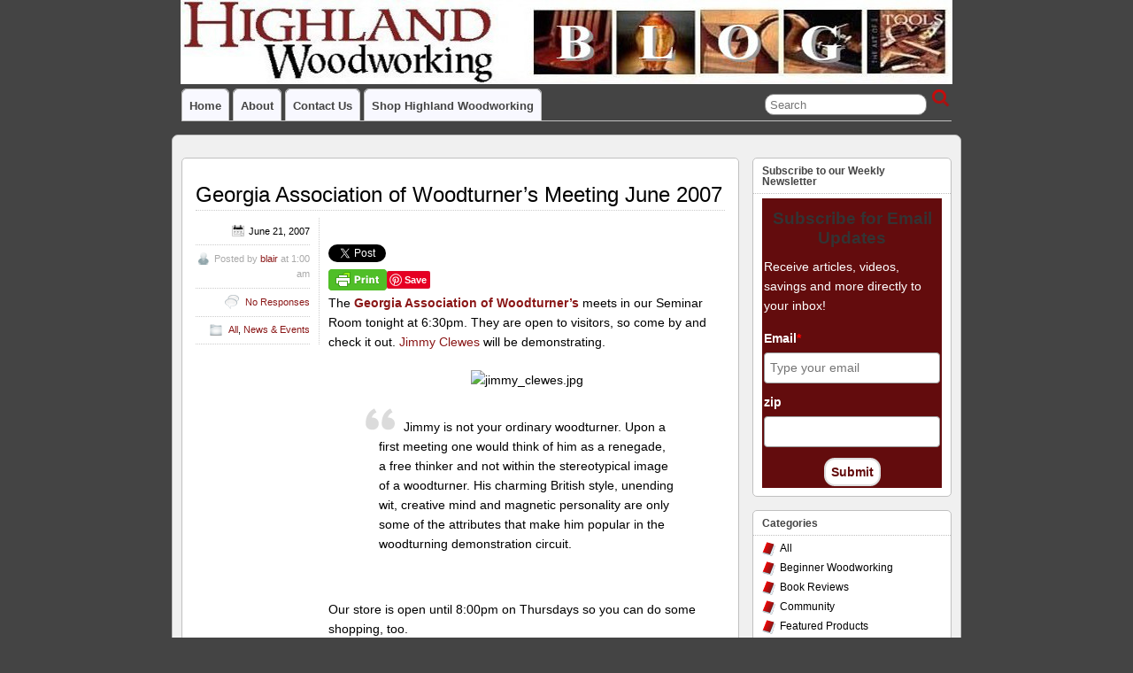

--- FILE ---
content_type: text/html; charset=UTF-8
request_url: https://woodworkingtooltips.com/2007/06/georgia-association-of-woodturners-meeting-june-2007/
body_size: 59167
content:
<!DOCTYPE html>
<!--[if IE 6]> <html id="ie6" lang="en-US"> <![endif]-->
<!--[if IE 7]> <html id="ie7" lang="en-US"> <![endif]-->
<!--[if IE 8]> <html id="ie8" lang="en-US"> <![endif]-->
<!--[if !(IE 6) | !(IE 7) | !(IE 8)]><!--> <html lang="en-US"> <!--<![endif]-->

<head>
	<meta charset="UTF-8" />
	<link rel="pingback" href="https://woodworkingtooltips.com/xmlrpc.php" />

<meta name="viewport" content="width=device-width, initial-scale=1.0">
<meta http-equiv="X-UA-Compatible" content="IE=edge,chrome=1">
<meta name="HandheldFriendly" content="true">
<link rel='shortcut icon' href='//blog.woodworkingtooltips.com/wp-content/uploads/2016/04/favicon.jpg' />
	<!--[if lt IE 9]>
	<script src="https://woodworkingtooltips.com/wp-content/themes/suffusion-4.5.1/scripts/html5.js" type="text/javascript"></script>
	<![endif]-->
<title>Georgia Association of Woodturner&#8217;s Meeting June 2007 &#8211; Highland Woodworking Blog</title>
<meta name='robots' content='max-image-preview:large' />
<link rel='dns-prefetch' href='//assets.pinterest.com' />
<link rel="alternate" type="application/rss+xml" title="Highland Woodworking Blog &raquo; Feed" href="https://woodworkingtooltips.com/feed/" />
<link rel="alternate" type="application/rss+xml" title="Highland Woodworking Blog &raquo; Comments Feed" href="https://woodworkingtooltips.com/comments/feed/" />
<link rel="alternate" type="application/rss+xml" title="Highland Woodworking Blog &raquo; Georgia Association of Woodturner&#8217;s Meeting June 2007 Comments Feed" href="https://woodworkingtooltips.com/2007/06/georgia-association-of-woodturners-meeting-june-2007/feed/" />
<script type="text/javascript">
/* <![CDATA[ */
window._wpemojiSettings = {"baseUrl":"https:\/\/s.w.org\/images\/core\/emoji\/14.0.0\/72x72\/","ext":".png","svgUrl":"https:\/\/s.w.org\/images\/core\/emoji\/14.0.0\/svg\/","svgExt":".svg","source":{"concatemoji":"https:\/\/woodworkingtooltips.com\/wp-includes\/js\/wp-emoji-release.min.js?ver=6.4.7"}};
/*! This file is auto-generated */
!function(i,n){var o,s,e;function c(e){try{var t={supportTests:e,timestamp:(new Date).valueOf()};sessionStorage.setItem(o,JSON.stringify(t))}catch(e){}}function p(e,t,n){e.clearRect(0,0,e.canvas.width,e.canvas.height),e.fillText(t,0,0);var t=new Uint32Array(e.getImageData(0,0,e.canvas.width,e.canvas.height).data),r=(e.clearRect(0,0,e.canvas.width,e.canvas.height),e.fillText(n,0,0),new Uint32Array(e.getImageData(0,0,e.canvas.width,e.canvas.height).data));return t.every(function(e,t){return e===r[t]})}function u(e,t,n){switch(t){case"flag":return n(e,"\ud83c\udff3\ufe0f\u200d\u26a7\ufe0f","\ud83c\udff3\ufe0f\u200b\u26a7\ufe0f")?!1:!n(e,"\ud83c\uddfa\ud83c\uddf3","\ud83c\uddfa\u200b\ud83c\uddf3")&&!n(e,"\ud83c\udff4\udb40\udc67\udb40\udc62\udb40\udc65\udb40\udc6e\udb40\udc67\udb40\udc7f","\ud83c\udff4\u200b\udb40\udc67\u200b\udb40\udc62\u200b\udb40\udc65\u200b\udb40\udc6e\u200b\udb40\udc67\u200b\udb40\udc7f");case"emoji":return!n(e,"\ud83e\udef1\ud83c\udffb\u200d\ud83e\udef2\ud83c\udfff","\ud83e\udef1\ud83c\udffb\u200b\ud83e\udef2\ud83c\udfff")}return!1}function f(e,t,n){var r="undefined"!=typeof WorkerGlobalScope&&self instanceof WorkerGlobalScope?new OffscreenCanvas(300,150):i.createElement("canvas"),a=r.getContext("2d",{willReadFrequently:!0}),o=(a.textBaseline="top",a.font="600 32px Arial",{});return e.forEach(function(e){o[e]=t(a,e,n)}),o}function t(e){var t=i.createElement("script");t.src=e,t.defer=!0,i.head.appendChild(t)}"undefined"!=typeof Promise&&(o="wpEmojiSettingsSupports",s=["flag","emoji"],n.supports={everything:!0,everythingExceptFlag:!0},e=new Promise(function(e){i.addEventListener("DOMContentLoaded",e,{once:!0})}),new Promise(function(t){var n=function(){try{var e=JSON.parse(sessionStorage.getItem(o));if("object"==typeof e&&"number"==typeof e.timestamp&&(new Date).valueOf()<e.timestamp+604800&&"object"==typeof e.supportTests)return e.supportTests}catch(e){}return null}();if(!n){if("undefined"!=typeof Worker&&"undefined"!=typeof OffscreenCanvas&&"undefined"!=typeof URL&&URL.createObjectURL&&"undefined"!=typeof Blob)try{var e="postMessage("+f.toString()+"("+[JSON.stringify(s),u.toString(),p.toString()].join(",")+"));",r=new Blob([e],{type:"text/javascript"}),a=new Worker(URL.createObjectURL(r),{name:"wpTestEmojiSupports"});return void(a.onmessage=function(e){c(n=e.data),a.terminate(),t(n)})}catch(e){}c(n=f(s,u,p))}t(n)}).then(function(e){for(var t in e)n.supports[t]=e[t],n.supports.everything=n.supports.everything&&n.supports[t],"flag"!==t&&(n.supports.everythingExceptFlag=n.supports.everythingExceptFlag&&n.supports[t]);n.supports.everythingExceptFlag=n.supports.everythingExceptFlag&&!n.supports.flag,n.DOMReady=!1,n.readyCallback=function(){n.DOMReady=!0}}).then(function(){return e}).then(function(){var e;n.supports.everything||(n.readyCallback(),(e=n.source||{}).concatemoji?t(e.concatemoji):e.wpemoji&&e.twemoji&&(t(e.twemoji),t(e.wpemoji)))}))}((window,document),window._wpemojiSettings);
/* ]]> */
</script>
<style id='wp-emoji-styles-inline-css' type='text/css'>

	img.wp-smiley, img.emoji {
		display: inline !important;
		border: none !important;
		box-shadow: none !important;
		height: 1em !important;
		width: 1em !important;
		margin: 0 0.07em !important;
		vertical-align: -0.1em !important;
		background: none !important;
		padding: 0 !important;
	}
</style>
<link rel='stylesheet' id='wp-block-library-css' href='https://woodworkingtooltips.com/wp-includes/css/dist/block-library/style.min.css?ver=6.4.7' type='text/css' media='all' />
<link rel='stylesheet' id='activecampaign-form-block-css' href='https://woodworkingtooltips.com/wp-content/plugins/activecampaign-subscription-forms/activecampaign-form-block/build/style-index.css?ver=1711551833' type='text/css' media='all' />
<style id='classic-theme-styles-inline-css' type='text/css'>
/*! This file is auto-generated */
.wp-block-button__link{color:#fff;background-color:#32373c;border-radius:9999px;box-shadow:none;text-decoration:none;padding:calc(.667em + 2px) calc(1.333em + 2px);font-size:1.125em}.wp-block-file__button{background:#32373c;color:#fff;text-decoration:none}
</style>
<style id='global-styles-inline-css' type='text/css'>
body{--wp--preset--color--black: #000000;--wp--preset--color--cyan-bluish-gray: #abb8c3;--wp--preset--color--white: #ffffff;--wp--preset--color--pale-pink: #f78da7;--wp--preset--color--vivid-red: #cf2e2e;--wp--preset--color--luminous-vivid-orange: #ff6900;--wp--preset--color--luminous-vivid-amber: #fcb900;--wp--preset--color--light-green-cyan: #7bdcb5;--wp--preset--color--vivid-green-cyan: #00d084;--wp--preset--color--pale-cyan-blue: #8ed1fc;--wp--preset--color--vivid-cyan-blue: #0693e3;--wp--preset--color--vivid-purple: #9b51e0;--wp--preset--gradient--vivid-cyan-blue-to-vivid-purple: linear-gradient(135deg,rgba(6,147,227,1) 0%,rgb(155,81,224) 100%);--wp--preset--gradient--light-green-cyan-to-vivid-green-cyan: linear-gradient(135deg,rgb(122,220,180) 0%,rgb(0,208,130) 100%);--wp--preset--gradient--luminous-vivid-amber-to-luminous-vivid-orange: linear-gradient(135deg,rgba(252,185,0,1) 0%,rgba(255,105,0,1) 100%);--wp--preset--gradient--luminous-vivid-orange-to-vivid-red: linear-gradient(135deg,rgba(255,105,0,1) 0%,rgb(207,46,46) 100%);--wp--preset--gradient--very-light-gray-to-cyan-bluish-gray: linear-gradient(135deg,rgb(238,238,238) 0%,rgb(169,184,195) 100%);--wp--preset--gradient--cool-to-warm-spectrum: linear-gradient(135deg,rgb(74,234,220) 0%,rgb(151,120,209) 20%,rgb(207,42,186) 40%,rgb(238,44,130) 60%,rgb(251,105,98) 80%,rgb(254,248,76) 100%);--wp--preset--gradient--blush-light-purple: linear-gradient(135deg,rgb(255,206,236) 0%,rgb(152,150,240) 100%);--wp--preset--gradient--blush-bordeaux: linear-gradient(135deg,rgb(254,205,165) 0%,rgb(254,45,45) 50%,rgb(107,0,62) 100%);--wp--preset--gradient--luminous-dusk: linear-gradient(135deg,rgb(255,203,112) 0%,rgb(199,81,192) 50%,rgb(65,88,208) 100%);--wp--preset--gradient--pale-ocean: linear-gradient(135deg,rgb(255,245,203) 0%,rgb(182,227,212) 50%,rgb(51,167,181) 100%);--wp--preset--gradient--electric-grass: linear-gradient(135deg,rgb(202,248,128) 0%,rgb(113,206,126) 100%);--wp--preset--gradient--midnight: linear-gradient(135deg,rgb(2,3,129) 0%,rgb(40,116,252) 100%);--wp--preset--font-size--small: 13px;--wp--preset--font-size--medium: 20px;--wp--preset--font-size--large: 36px;--wp--preset--font-size--x-large: 42px;--wp--preset--spacing--20: 0.44rem;--wp--preset--spacing--30: 0.67rem;--wp--preset--spacing--40: 1rem;--wp--preset--spacing--50: 1.5rem;--wp--preset--spacing--60: 2.25rem;--wp--preset--spacing--70: 3.38rem;--wp--preset--spacing--80: 5.06rem;--wp--preset--shadow--natural: 6px 6px 9px rgba(0, 0, 0, 0.2);--wp--preset--shadow--deep: 12px 12px 50px rgba(0, 0, 0, 0.4);--wp--preset--shadow--sharp: 6px 6px 0px rgba(0, 0, 0, 0.2);--wp--preset--shadow--outlined: 6px 6px 0px -3px rgba(255, 255, 255, 1), 6px 6px rgba(0, 0, 0, 1);--wp--preset--shadow--crisp: 6px 6px 0px rgba(0, 0, 0, 1);}:where(.is-layout-flex){gap: 0.5em;}:where(.is-layout-grid){gap: 0.5em;}body .is-layout-flow > .alignleft{float: left;margin-inline-start: 0;margin-inline-end: 2em;}body .is-layout-flow > .alignright{float: right;margin-inline-start: 2em;margin-inline-end: 0;}body .is-layout-flow > .aligncenter{margin-left: auto !important;margin-right: auto !important;}body .is-layout-constrained > .alignleft{float: left;margin-inline-start: 0;margin-inline-end: 2em;}body .is-layout-constrained > .alignright{float: right;margin-inline-start: 2em;margin-inline-end: 0;}body .is-layout-constrained > .aligncenter{margin-left: auto !important;margin-right: auto !important;}body .is-layout-constrained > :where(:not(.alignleft):not(.alignright):not(.alignfull)){max-width: var(--wp--style--global--content-size);margin-left: auto !important;margin-right: auto !important;}body .is-layout-constrained > .alignwide{max-width: var(--wp--style--global--wide-size);}body .is-layout-flex{display: flex;}body .is-layout-flex{flex-wrap: wrap;align-items: center;}body .is-layout-flex > *{margin: 0;}body .is-layout-grid{display: grid;}body .is-layout-grid > *{margin: 0;}:where(.wp-block-columns.is-layout-flex){gap: 2em;}:where(.wp-block-columns.is-layout-grid){gap: 2em;}:where(.wp-block-post-template.is-layout-flex){gap: 1.25em;}:where(.wp-block-post-template.is-layout-grid){gap: 1.25em;}.has-black-color{color: var(--wp--preset--color--black) !important;}.has-cyan-bluish-gray-color{color: var(--wp--preset--color--cyan-bluish-gray) !important;}.has-white-color{color: var(--wp--preset--color--white) !important;}.has-pale-pink-color{color: var(--wp--preset--color--pale-pink) !important;}.has-vivid-red-color{color: var(--wp--preset--color--vivid-red) !important;}.has-luminous-vivid-orange-color{color: var(--wp--preset--color--luminous-vivid-orange) !important;}.has-luminous-vivid-amber-color{color: var(--wp--preset--color--luminous-vivid-amber) !important;}.has-light-green-cyan-color{color: var(--wp--preset--color--light-green-cyan) !important;}.has-vivid-green-cyan-color{color: var(--wp--preset--color--vivid-green-cyan) !important;}.has-pale-cyan-blue-color{color: var(--wp--preset--color--pale-cyan-blue) !important;}.has-vivid-cyan-blue-color{color: var(--wp--preset--color--vivid-cyan-blue) !important;}.has-vivid-purple-color{color: var(--wp--preset--color--vivid-purple) !important;}.has-black-background-color{background-color: var(--wp--preset--color--black) !important;}.has-cyan-bluish-gray-background-color{background-color: var(--wp--preset--color--cyan-bluish-gray) !important;}.has-white-background-color{background-color: var(--wp--preset--color--white) !important;}.has-pale-pink-background-color{background-color: var(--wp--preset--color--pale-pink) !important;}.has-vivid-red-background-color{background-color: var(--wp--preset--color--vivid-red) !important;}.has-luminous-vivid-orange-background-color{background-color: var(--wp--preset--color--luminous-vivid-orange) !important;}.has-luminous-vivid-amber-background-color{background-color: var(--wp--preset--color--luminous-vivid-amber) !important;}.has-light-green-cyan-background-color{background-color: var(--wp--preset--color--light-green-cyan) !important;}.has-vivid-green-cyan-background-color{background-color: var(--wp--preset--color--vivid-green-cyan) !important;}.has-pale-cyan-blue-background-color{background-color: var(--wp--preset--color--pale-cyan-blue) !important;}.has-vivid-cyan-blue-background-color{background-color: var(--wp--preset--color--vivid-cyan-blue) !important;}.has-vivid-purple-background-color{background-color: var(--wp--preset--color--vivid-purple) !important;}.has-black-border-color{border-color: var(--wp--preset--color--black) !important;}.has-cyan-bluish-gray-border-color{border-color: var(--wp--preset--color--cyan-bluish-gray) !important;}.has-white-border-color{border-color: var(--wp--preset--color--white) !important;}.has-pale-pink-border-color{border-color: var(--wp--preset--color--pale-pink) !important;}.has-vivid-red-border-color{border-color: var(--wp--preset--color--vivid-red) !important;}.has-luminous-vivid-orange-border-color{border-color: var(--wp--preset--color--luminous-vivid-orange) !important;}.has-luminous-vivid-amber-border-color{border-color: var(--wp--preset--color--luminous-vivid-amber) !important;}.has-light-green-cyan-border-color{border-color: var(--wp--preset--color--light-green-cyan) !important;}.has-vivid-green-cyan-border-color{border-color: var(--wp--preset--color--vivid-green-cyan) !important;}.has-pale-cyan-blue-border-color{border-color: var(--wp--preset--color--pale-cyan-blue) !important;}.has-vivid-cyan-blue-border-color{border-color: var(--wp--preset--color--vivid-cyan-blue) !important;}.has-vivid-purple-border-color{border-color: var(--wp--preset--color--vivid-purple) !important;}.has-vivid-cyan-blue-to-vivid-purple-gradient-background{background: var(--wp--preset--gradient--vivid-cyan-blue-to-vivid-purple) !important;}.has-light-green-cyan-to-vivid-green-cyan-gradient-background{background: var(--wp--preset--gradient--light-green-cyan-to-vivid-green-cyan) !important;}.has-luminous-vivid-amber-to-luminous-vivid-orange-gradient-background{background: var(--wp--preset--gradient--luminous-vivid-amber-to-luminous-vivid-orange) !important;}.has-luminous-vivid-orange-to-vivid-red-gradient-background{background: var(--wp--preset--gradient--luminous-vivid-orange-to-vivid-red) !important;}.has-very-light-gray-to-cyan-bluish-gray-gradient-background{background: var(--wp--preset--gradient--very-light-gray-to-cyan-bluish-gray) !important;}.has-cool-to-warm-spectrum-gradient-background{background: var(--wp--preset--gradient--cool-to-warm-spectrum) !important;}.has-blush-light-purple-gradient-background{background: var(--wp--preset--gradient--blush-light-purple) !important;}.has-blush-bordeaux-gradient-background{background: var(--wp--preset--gradient--blush-bordeaux) !important;}.has-luminous-dusk-gradient-background{background: var(--wp--preset--gradient--luminous-dusk) !important;}.has-pale-ocean-gradient-background{background: var(--wp--preset--gradient--pale-ocean) !important;}.has-electric-grass-gradient-background{background: var(--wp--preset--gradient--electric-grass) !important;}.has-midnight-gradient-background{background: var(--wp--preset--gradient--midnight) !important;}.has-small-font-size{font-size: var(--wp--preset--font-size--small) !important;}.has-medium-font-size{font-size: var(--wp--preset--font-size--medium) !important;}.has-large-font-size{font-size: var(--wp--preset--font-size--large) !important;}.has-x-large-font-size{font-size: var(--wp--preset--font-size--x-large) !important;}
.wp-block-navigation a:where(:not(.wp-element-button)){color: inherit;}
:where(.wp-block-post-template.is-layout-flex){gap: 1.25em;}:where(.wp-block-post-template.is-layout-grid){gap: 1.25em;}
:where(.wp-block-columns.is-layout-flex){gap: 2em;}:where(.wp-block-columns.is-layout-grid){gap: 2em;}
.wp-block-pullquote{font-size: 1.5em;line-height: 1.6;}
</style>
<link rel='stylesheet' id='pntrst_stylesheet-css' href='https://woodworkingtooltips.com/wp-content/plugins/bws-pinterest/css/style.css?ver=1.1.7' type='text/css' media='all' />
<link rel='stylesheet' id='fcbkbttn_icon-css' href='https://woodworkingtooltips.com/wp-content/plugins/facebook-button-plugin/css/icon.css?ver=6.4.7' type='text/css' media='all' />
<link rel='stylesheet' id='fcbkbttn_stylesheet-css' href='https://woodworkingtooltips.com/wp-content/plugins/facebook-button-plugin/css/style.css?ver=6.4.7' type='text/css' media='all' />
<link rel='stylesheet' id='rotatingtweets-css' href='https://woodworkingtooltips.com/wp-content/plugins/rotatingtweets/css/style.css?ver=6.4.7' type='text/css' media='all' />
<link rel='stylesheet' id='twttr_stylesheet-css' href='https://woodworkingtooltips.com/wp-content/plugins/twitter-plugin/css/style.css?ver=6.4.7' type='text/css' media='all' />
<link rel='stylesheet' id='suffusion-theme-css' href='https://woodworkingtooltips.com/wp-content/themes/suffusion-4.5.1/style.css?ver=4.5.1' type='text/css' media='all' />
<link rel='stylesheet' id='suffusion-theme-skin-1-css' href='https://woodworkingtooltips.com/wp-content/themes/suffusion-4.5.1/skins/light-theme-red/skin.css?ver=4.5.1' type='text/css' media='all' />
<!--[if !IE]>--><link rel='stylesheet' id='suffusion-rounded-css' href='https://woodworkingtooltips.com/wp-content/themes/suffusion-4.5.1/rounded-corners.css?ver=4.5.1' type='text/css' media='all' />
<!--<![endif]-->
<!--[if gt IE 8]><link rel='stylesheet' id='suffusion-rounded-css' href='https://woodworkingtooltips.com/wp-content/themes/suffusion-4.5.1/rounded-corners.css?ver=4.5.1' type='text/css' media='all' />
<![endif]-->
<!--[if lt IE 8]><link rel='stylesheet' id='suffusion-ie-css' href='https://woodworkingtooltips.com/wp-content/themes/suffusion-4.5.1/ie-fix.css?ver=4.5.1' type='text/css' media='all' />
<![endif]-->
<link rel='stylesheet' id='suffusion-generated-css' href='https://woodworkingtooltips.com/wp-content/uploads/suffusion/custom-styles.css?ver=4.5.1' type='text/css' media='all' />
<script type="text/javascript" src="https://woodworkingtooltips.com/wp-includes/js/jquery/jquery.min.js?ver=3.7.1" id="jquery-core-js"></script>
<script type="text/javascript" src="https://woodworkingtooltips.com/wp-includes/js/jquery/jquery-migrate.min.js?ver=3.4.1" id="jquery-migrate-js"></script>
<script type="text/javascript" src="https://woodworkingtooltips.com/wp-content/plugins/facebook-button-plugin/js/script.js?ver=6.4.7" id="fcbkbttn_script-js"></script>
<script type="text/javascript" id="suffusion-js-extra">
/* <![CDATA[ */
var Suffusion_JS = {"wrapper_width_type_page_template_1l_sidebar_php":"fixed","wrapper_max_width_page_template_1l_sidebar_php":"1200","wrapper_min_width_page_template_1l_sidebar_php":"600","wrapper_orig_width_page_template_1l_sidebar_php":"75","wrapper_width_type_page_template_1r_sidebar_php":"fixed","wrapper_max_width_page_template_1r_sidebar_php":"1200","wrapper_min_width_page_template_1r_sidebar_php":"600","wrapper_orig_width_page_template_1r_sidebar_php":"75","wrapper_width_type_page_template_1l1r_sidebar_php":"fixed","wrapper_max_width_page_template_1l1r_sidebar_php":"1200","wrapper_min_width_page_template_1l1r_sidebar_php":"600","wrapper_orig_width_page_template_1l1r_sidebar_php":"75","wrapper_width_type_page_template_2l_sidebars_php":"fixed","wrapper_max_width_page_template_2l_sidebars_php":"1200","wrapper_min_width_page_template_2l_sidebars_php":"600","wrapper_orig_width_page_template_2l_sidebars_php":"75","wrapper_width_type_page_template_2r_sidebars_php":"fixed","wrapper_max_width_page_template_2r_sidebars_php":"1200","wrapper_min_width_page_template_2r_sidebars_php":"600","wrapper_orig_width_page_template_2r_sidebars_php":"75","wrapper_width_type":"fixed","wrapper_max_width":"1200","wrapper_min_width":"600","wrapper_orig_width":"75","wrapper_width_type_page_template_no_sidebars_php":"fixed","wrapper_max_width_page_template_no_sidebars_php":"1200","wrapper_min_width_page_template_no_sidebars_php":"600","wrapper_orig_width_page_template_no_sidebars_php":"75","suf_featured_interval":"6000","suf_featured_transition_speed":"1000","suf_featured_fx":"fade","suf_featured_pause":"Pause","suf_featured_resume":"Resume","suf_featured_sync":"0","suf_featured_pager_style":"numbers","suf_nav_delay":"500","suf_nav_effect":"fade","suf_navt_delay":"500","suf_navt_effect":"fade","suf_jq_masonry_enabled":"disabled","suf_fix_aspect_ratio":"preserve","suf_show_drop_caps":""};
/* ]]> */
</script>
<script type="text/javascript" src="https://woodworkingtooltips.com/wp-content/themes/suffusion-4.5.1/scripts/suffusion.js?ver=4.5.1" id="suffusion-js"></script>
<link rel="https://api.w.org/" href="https://woodworkingtooltips.com/wp-json/" /><link rel="alternate" type="application/json" href="https://woodworkingtooltips.com/wp-json/wp/v2/posts/167" /><link rel="EditURI" type="application/rsd+xml" title="RSD" href="https://woodworkingtooltips.com/xmlrpc.php?rsd" />
<link rel="canonical" href="https://woodworkingtooltips.com/2007/06/georgia-association-of-woodturners-meeting-june-2007/" />
<link rel='shortlink' href='https://woodworkingtooltips.com/?p=167' />
<link rel="alternate" type="application/json+oembed" href="https://woodworkingtooltips.com/wp-json/oembed/1.0/embed?url=https%3A%2F%2Fwoodworkingtooltips.com%2F2007%2F06%2Fgeorgia-association-of-woodturners-meeting-june-2007%2F" />
<link rel="alternate" type="text/xml+oembed" href="https://woodworkingtooltips.com/wp-json/oembed/1.0/embed?url=https%3A%2F%2Fwoodworkingtooltips.com%2F2007%2F06%2Fgeorgia-association-of-woodturners-meeting-june-2007%2F&#038;format=xml" />
        <style type="text/css" id="pf-main-css">
            
				@media screen {
					.printfriendly {
						z-index: 1000; position: relative
					}
					.printfriendly a, .printfriendly a:link, .printfriendly a:visited, .printfriendly a:hover, .printfriendly a:active {
						font-weight: 600;
						cursor: pointer;
						text-decoration: none;
						border: none;
						-webkit-box-shadow: none;
						-moz-box-shadow: none;
						box-shadow: none;
						outline:none;
						font-size: 14px !important;
						color: #55750C !important;
					}
					.printfriendly.pf-alignleft {
						float: left;
					}
					.printfriendly.pf-alignright {
						float: right;
					}
					.printfriendly.pf-aligncenter {
						justify-content: center;
						display: flex; align-items: center;
					}
				}
				
				.pf-button-img {
					border: none;
					-webkit-box-shadow: none; 
					-moz-box-shadow: none; 
					box-shadow: none; 
					padding: 0; 
					margin: 0;
					display: inline; 
					vertical-align: middle;
				}
			  
				img.pf-button-img + .pf-button-text {
					margin-left: 6px;
				}

				@media print {
					.printfriendly {
						display: none;
					}
				}
				        </style>

            
        <style type="text/css" id="pf-excerpt-styles">
          .pf-button.pf-button-excerpt {
              display: none;
           }
        </style>

            <style data-context="foundation-flickity-css">/*! Flickity v2.0.2
http://flickity.metafizzy.co
---------------------------------------------- */.flickity-enabled{position:relative}.flickity-enabled:focus{outline:0}.flickity-viewport{overflow:hidden;position:relative;height:100%}.flickity-slider{position:absolute;width:100%;height:100%}.flickity-enabled.is-draggable{-webkit-tap-highlight-color:transparent;tap-highlight-color:transparent;-webkit-user-select:none;-moz-user-select:none;-ms-user-select:none;user-select:none}.flickity-enabled.is-draggable .flickity-viewport{cursor:move;cursor:-webkit-grab;cursor:grab}.flickity-enabled.is-draggable .flickity-viewport.is-pointer-down{cursor:-webkit-grabbing;cursor:grabbing}.flickity-prev-next-button{position:absolute;top:50%;width:44px;height:44px;border:none;border-radius:50%;background:#fff;background:hsla(0,0%,100%,.75);cursor:pointer;-webkit-transform:translateY(-50%);transform:translateY(-50%)}.flickity-prev-next-button:hover{background:#fff}.flickity-prev-next-button:focus{outline:0;box-shadow:0 0 0 5px #09f}.flickity-prev-next-button:active{opacity:.6}.flickity-prev-next-button.previous{left:10px}.flickity-prev-next-button.next{right:10px}.flickity-rtl .flickity-prev-next-button.previous{left:auto;right:10px}.flickity-rtl .flickity-prev-next-button.next{right:auto;left:10px}.flickity-prev-next-button:disabled{opacity:.3;cursor:auto}.flickity-prev-next-button svg{position:absolute;left:20%;top:20%;width:60%;height:60%}.flickity-prev-next-button .arrow{fill:#333}.flickity-page-dots{position:absolute;width:100%;bottom:-25px;padding:0;margin:0;list-style:none;text-align:center;line-height:1}.flickity-rtl .flickity-page-dots{direction:rtl}.flickity-page-dots .dot{display:inline-block;width:10px;height:10px;margin:0 8px;background:#333;border-radius:50%;opacity:.25;cursor:pointer}.flickity-page-dots .dot.is-selected{opacity:1}</style><style data-context="foundation-slideout-css">.slideout-menu{position:fixed;left:0;top:0;bottom:0;right:auto;z-index:0;width:256px;overflow-y:auto;-webkit-overflow-scrolling:touch;display:none}.slideout-menu.pushit-right{left:auto;right:0}.slideout-panel{position:relative;z-index:1;will-change:transform}.slideout-open,.slideout-open .slideout-panel,.slideout-open body{overflow:hidden}.slideout-open .slideout-menu{display:block}.pushit{display:none}</style><!-- Start Additional Feeds -->
<!-- End Additional Feeds -->
		<!-- Custom CSS styles defined in options -->
		<style type="text/css">
			/* <![CDATA[ */
#text-6{
background-color:#ede9e2;
}			/* ]]> */
		</style>
		<!-- /Custom CSS styles defined in options -->
<!-- location header -->
<!-- Start Google Analytics -->
<!-- Google tag (gtag.js) --> <script async src="https://www.googletagmanager.com/gtag/js?id=AW-1072387498 "></script> <script> window.dataLayer = window.dataLayer || []; function gtag(){dataLayer.push(arguments);} gtag('js', new Date()); gtag('config', 'AW-1072387498'); </script>
<!-- End Google Analytics -->
<link rel="icon" href="https://woodworkingtooltips.com/wp-content/uploads/2022/02/hw.ico" sizes="32x32" />
<link rel="icon" href="https://woodworkingtooltips.com/wp-content/uploads/2022/02/hw.ico" sizes="192x192" />
<link rel="apple-touch-icon" href="https://woodworkingtooltips.com/wp-content/uploads/2022/02/hw.ico" />
<meta name="msapplication-TileImage" content="https://woodworkingtooltips.com/wp-content/uploads/2022/02/hw.ico" />
<style>.ios7.web-app-mode.has-fixed header{ background-color: rgba(102,0,0,.88);}</style></head>

<body class="post-template-default single single-post postid-167 single-format-standard light-theme-red suffusion-custom preset-custompx device-desktop">
    				<div id="header-container" class="custom-header fix">
			<div class='col-control fix'>
	<header id="header" class="fix">
			<h2 class="blogtitle hidden"><a href="https://woodworkingtooltips.com">Highland Woodworking Blog</a></h2>
		<div class="description hidden">Helping you become a better woodworker</div>
    </header><!-- /header -->
 	<nav id="nav" class="tab fix">
		<div class='col-control left'>
	<!-- right-header-widgets -->
	<div id="right-header-widgets" class="warea">
	
<form method="get" class="searchform " action="https://woodworkingtooltips.com/">
	<input type="text" name="s" class="searchfield"
			placeholder="Search"
			/>
	<input type="submit" class="searchsubmit" value="" name="searchsubmit" />
</form>
	</div>
	<!-- /right-header-widgets -->
<ul class='sf-menu'>

					<li ><a href='https://woodworkingtooltips.com'>Home</a></li><li class="page_item page-item-2"><a href="https://woodworkingtooltips.com/about/">About</a></li>
<li class="page_item page-item-8"><a href="https://woodworkingtooltips.com/contact-us/">Contact Us</a></li>
<li><a href="http://www.highlandwoodworking.com" rel="me noopener"  target="_blank">Shop Highland Woodworking</a></li>

</ul>
		</div><!-- /col-control -->
	</nav><!-- /nav -->
			</div>
		</div><!-- //#header-container -->
		<div id="wrapper" class="fix">
					<div id="container" class="fix">
				    <div id="main-col">
		  	<div id="content">
	<article class="post-167 post type-post status-publish format-standard hentry category-all category-news-events category-564-id category-9-id full-content meta-position-left-pullout fix" id="post-167">
<header class='post-header title-container fix'>
	<div class="title">
		<h1 class="posttitle"><a href='https://woodworkingtooltips.com/2007/06/georgia-association-of-woodturners-meeting-june-2007/' class='entry-title' rel='bookmark' title='Georgia Association of Woodturner&#8217;s Meeting June 2007' >Georgia Association of Woodturner&#8217;s Meeting June 2007</a></h1>
	</div><!-- /.title -->
		<div class="date"><span class="month">Jun</span> <span
			class="day">21</span><span class="year">2007</span></div>
	</header><!-- /.title-container -->
	<span class='post-format-icon'>&nbsp;</span><span class='updated' title='2007-06-21T01:00:00-04:00'></span>		<div class="entry-container fix">
			<div class="entry fix">
<div class="fcbkbttn_buttons_block" id="fcbkbttn_left"><div class="fcbkbttn_like "><fb:like href="https://woodworkingtooltips.com/2007/06/georgia-association-of-woodturners-meeting-june-2007/" action="like" colorscheme="light" layout="button_count"  size="small"></fb:like></div><div class="fb-share-button  " data-href="https://woodworkingtooltips.com/2007/06/georgia-association-of-woodturners-meeting-june-2007/" data-type="button_count" data-size="small"></div></div><div class="twttr_buttons"><div class="twttr_twitter">
					<a href="http://twitter.com/share?text=Georgia+Association+of+Woodturner%27s+Meeting+June+2007" class="twitter-share-button" data-via="" data-hashtags=""  data-size="default" data-url="https://woodworkingtooltips.com/2007/06/georgia-association-of-woodturners-meeting-june-2007/"  data-related="" target="_blank">Tweet</a>
				</div></div><div class="pf-content"><div class="printfriendly pf-button pf-button-content pf-alignleft"><a href="#" rel="nofollow" onClick="window.print(); return false;" title="Printer Friendly, PDF & Email"><img decoding="async" class="pf-button-img" src="https://cdn.printfriendly.com/buttons/print-button.png" alt="Print Friendly, PDF & Email" style="width: 66px;height: 24px;"  /></a></div><div class="pntrst_main_before_after"><div class="pntrst-button-wrap">
							<a data-pin-do="buttonBookmark" data-pin-custom="" href="https://www.pinterest.com/pin/create/button/"><img decoding="async" data-pin-nopin="1" class="pntrst-custom-pin" src="https://woodworkingtooltips.com/wp-content/plugins/bws-pinterest/images/pin.png" width="60"></a>
						</div></div><p>The <a href="http://www.gawoodturner.org/"><strong>Georgia Association of Woodturner&#8217;s</strong></a> meets in our Seminar Room tonight at 6:30pm.  They are open to visitors, so come by and check it out.  <a href="http://www.jimmyclewes.com/">Jimmy Clewes</a> will be demonstrating.</p>
<p>
<center><img decoding="async" alt="jimmy_clewes.jpg" src="//www.highlandwoodworking-blog.com/weblog/jimmy_clewes.jpg" width="75" height="85" /></center></p>
<blockquote><p>Jimmy is not your ordinary woodturner. Upon a first meeting one would think of him as a renegade, a free thinker and not within the stereotypical image of a woodturner. His charming British style, unending wit, creative mind and magnetic personality are only some of the attributes that make him popular in the woodturning demonstration circuit.</p></blockquote>
<p></p>
<p> Our store is open until 8:00pm on Thursdays so you can do some shopping, too.</p>
<p><strong>Blair</strong></p>
<div class="pntrst_main_before_after"></div></div>			</div><!--/entry -->
<div class='meta-pullout meta-left-pullout'>
<ul>
<li class='fix'><span class='pullout-date'><span class='icon'>&nbsp;</span>June 21, 2007</span></li>
<li class='fix'><span class="author"><span class="icon">&nbsp;</span>Posted by <span class="vcard"><a href="https://woodworkingtooltips.com/author/blair/" class="url fn" rel="author">blair</a></span> at 1:00 am</span></li>
<li class='fix'><span class='comments'><span class='icon'>&nbsp;</span> <a href="https://woodworkingtooltips.com/2007/06/georgia-association-of-woodturners-meeting-june-2007/#respond">No Responses</a></span></li>
<li class='fix'><span class='category'><span class='icon'>&nbsp;</span> <a href="https://woodworkingtooltips.com/category/all/" rel="category tag">All</a>, <a href="https://woodworkingtooltips.com/category/news-events/" rel="category tag">News &amp; Events</a></span></li>
</ul>
</div>
		</div><!-- .entry-container -->
<footer class="post-footer postdata fix">
</footer><!-- .post-footer -->
<section id="comments">
<p>Sorry, the comment form is closed at this time.</p></section>   <!-- #comments -->	</article><!--/post -->
<nav class='post-nav fix'>
<table>
<tr>
	<td class='previous'><a href="https://woodworkingtooltips.com/2007/06/cool-woodworking-link-national-wood-carvers-association/" rel="prev"><span class="icon">&nbsp;</span> Cool Woodworking Link: National Wood Carver&#8217;s Association</a></td>
	<td class='next'><a href="https://woodworkingtooltips.com/2007/07/holy-cow-great-new-deals-from-leigh-industries/" rel="next"><span class="icon">&nbsp;</span> Holy Cow!!! Great new deals from Leigh Industries!!</a></td>
</tr>
</table>
</nav>
      </div><!-- content -->
    </div><!-- main col -->
<div id='sidebar-shell-1' class='sidebar-shell sidebar-shell-right'>
<div class="dbx-group right boxed warea" id="sidebar">
<!--widget start --><aside id="custom_html-4" class="widget_text dbx-box suf-widget widget_custom_html"><div class="widget_text dbx-content"><h3 class="dbx-handle plain">Subscribe to our Weekly Newsletter</h3><div class="textwidget custom-html-widget"><div class='_form_25'></div><script type='text/javascript' src='https://highlandwoodworking.activehosted.com/f/embed.php?static=0&id=25&695EFC013EC1E&nostyles=0&preview=0'></script></div></div></aside><!--widget end --><!--widget start --><aside id="categories-3" class="dbx-box suf-widget widget_categories"><div class="dbx-content"><h3 class="dbx-handle plain">Categories</h3>
			<ul>
					<li class="cat-item cat-item-564"><a href="https://woodworkingtooltips.com/category/all/">All</a>
</li>
	<li class="cat-item cat-item-834"><a href="https://woodworkingtooltips.com/category/beginner-woodworking/">Beginner Woodworking</a>
</li>
	<li class="cat-item cat-item-568"><a href="https://woodworkingtooltips.com/category/book-reviews/">Book Reviews</a>
</li>
	<li class="cat-item cat-item-547"><a href="https://woodworkingtooltips.com/category/community-2/">Community</a>
</li>
	<li class="cat-item cat-item-4"><a href="https://woodworkingtooltips.com/category/woodworking-featured-products/">Featured Products</a>
</li>
	<li class="cat-item cat-item-1038"><a href="https://woodworkingtooltips.com/category/festool/">Festool</a>
</li>
	<li class="cat-item cat-item-561"><a href="https://woodworkingtooltips.com/category/finishing-2/">Finishing</a>
</li>
	<li class="cat-item cat-item-609"><a href="https://woodworkingtooltips.com/category/get-woodworking-week/">Get Woodworking Week</a>
</li>
	<li class="cat-item cat-item-1024"><a href="https://woodworkingtooltips.com/category/hand-tools/">Hand tools</a>
</li>
	<li class="cat-item cat-item-12"><a href="https://woodworkingtooltips.com/category/links/">Links</a>
</li>
	<li class="cat-item cat-item-9"><a href="https://woodworkingtooltips.com/category/news-events/">News &amp; Events</a>
</li>
	<li class="cat-item cat-item-579"><a href="https://woodworkingtooltips.com/category/poll/">Poll</a>
</li>
	<li class="cat-item cat-item-566"><a href="https://woodworkingtooltips.com/category/safety/">Safety</a>
</li>
	<li class="cat-item cat-item-735"><a href="https://woodworkingtooltips.com/category/sanding/">sanding</a>
</li>
	<li class="cat-item cat-item-797"><a href="https://woodworkingtooltips.com/category/sharpening/">sharpening</a>
</li>
	<li class="cat-item cat-item-10"><a href="https://woodworkingtooltips.com/category/tool-tips/">Tool Tips</a>
</li>
	<li class="cat-item cat-item-567"><a href="https://woodworkingtooltips.com/category/turning/">Turning</a>
</li>
	<li class="cat-item cat-item-546"><a href="https://woodworkingtooltips.com/category/wood-turning-2/">Wood Turning</a>
</li>
	<li class="cat-item cat-item-1258"><a href="https://woodworkingtooltips.com/category/woodcarving/">Woodcarving</a>
</li>
	<li class="cat-item cat-item-565"><a href="https://woodworkingtooltips.com/category/woodturning-2/">Woodturning</a>
</li>
	<li class="cat-item cat-item-545"><a href="https://woodworkingtooltips.com/category/woodworking-2/">Woodworking</a>
</li>
	<li class="cat-item cat-item-1520"><a href="https://woodworkingtooltips.com/category/woodworking-projects/">Woodworking Projects</a>
</li>
	<li class="cat-item cat-item-920"><a href="https://woodworkingtooltips.com/category/woodworking-shops/">Woodworking shops</a>
</li>
	<li class="cat-item cat-item-1"><a href="https://woodworkingtooltips.com/category/woodworking-tips/">Woodworking Tips</a>
</li>
	<li class="cat-item cat-item-13"><a href="https://woodworkingtooltips.com/category/woodworking-videos/">Woodworking Videos</a>
</li>
	<li class="cat-item cat-item-775"><a href="https://woodworkingtooltips.com/category/woodworking-2/woodworking-wish-list/">Woodworking Wish List</a>
</li>
	<li class="cat-item cat-item-11"><a href="https://woodworkingtooltips.com/category/workshops-instructors/">Workshops &amp; Instructors</a>
</li>
			</ul>

			</div></aside><!--widget end --><!--widget start --><aside id="linkcat-2" class="dbx-box suf-widget widget_links"><div class="dbx-content"><h3 class="dbx-handle plain">Blogroll</h3>
	<ul class='xoxo blogroll'>
<li><a href="http://www.highlandwoodworking.com/wood-news-woodworking-magazine.aspx" >Free Newsletter</a></li>
<li><a href="http://www.highlandwoodworking.com" rel="me noopener"  target="_blank">Shop Highland Woodworking</a></li>
<li><a href="http://www.highlandwoodworking.com/highland-woodworking-links-woodworking.aspx" >Woodworking Sites</a></li>
<li><a href="http://www.highlandwoodworking.com/free-woodworking-tips.aspx" >Woodworking Tips</a></li>

	</ul>
</div></aside><!--widget end -->
<!--widget start --><aside id="archives-3" class="dbx-box suf-widget widget_archive"><div class="dbx-content"><h3 class="dbx-handle plain">Archives</h3>		<label class="screen-reader-text" for="archives-dropdown-3">Archives</label>
		<select id="archives-dropdown-3" name="archive-dropdown">
			
			<option value="">Select Month</option>
				<option value='https://woodworkingtooltips.com/2025/04/'> April 2025 </option>
	<option value='https://woodworkingtooltips.com/2025/01/'> January 2025 </option>
	<option value='https://woodworkingtooltips.com/2024/10/'> October 2024 </option>
	<option value='https://woodworkingtooltips.com/2024/09/'> September 2024 </option>
	<option value='https://woodworkingtooltips.com/2024/06/'> June 2024 </option>
	<option value='https://woodworkingtooltips.com/2024/05/'> May 2024 </option>
	<option value='https://woodworkingtooltips.com/2023/05/'> May 2023 </option>
	<option value='https://woodworkingtooltips.com/2022/12/'> December 2022 </option>
	<option value='https://woodworkingtooltips.com/2022/10/'> October 2022 </option>
	<option value='https://woodworkingtooltips.com/2022/08/'> August 2022 </option>
	<option value='https://woodworkingtooltips.com/2022/04/'> April 2022 </option>
	<option value='https://woodworkingtooltips.com/2022/03/'> March 2022 </option>
	<option value='https://woodworkingtooltips.com/2022/02/'> February 2022 </option>
	<option value='https://woodworkingtooltips.com/2022/01/'> January 2022 </option>
	<option value='https://woodworkingtooltips.com/2021/12/'> December 2021 </option>
	<option value='https://woodworkingtooltips.com/2021/11/'> November 2021 </option>
	<option value='https://woodworkingtooltips.com/2021/10/'> October 2021 </option>
	<option value='https://woodworkingtooltips.com/2021/09/'> September 2021 </option>
	<option value='https://woodworkingtooltips.com/2021/08/'> August 2021 </option>
	<option value='https://woodworkingtooltips.com/2021/07/'> July 2021 </option>
	<option value='https://woodworkingtooltips.com/2021/06/'> June 2021 </option>
	<option value='https://woodworkingtooltips.com/2021/05/'> May 2021 </option>
	<option value='https://woodworkingtooltips.com/2021/04/'> April 2021 </option>
	<option value='https://woodworkingtooltips.com/2021/03/'> March 2021 </option>
	<option value='https://woodworkingtooltips.com/2021/02/'> February 2021 </option>
	<option value='https://woodworkingtooltips.com/2021/01/'> January 2021 </option>
	<option value='https://woodworkingtooltips.com/2020/12/'> December 2020 </option>
	<option value='https://woodworkingtooltips.com/2020/11/'> November 2020 </option>
	<option value='https://woodworkingtooltips.com/2020/10/'> October 2020 </option>
	<option value='https://woodworkingtooltips.com/2020/09/'> September 2020 </option>
	<option value='https://woodworkingtooltips.com/2020/08/'> August 2020 </option>
	<option value='https://woodworkingtooltips.com/2020/07/'> July 2020 </option>
	<option value='https://woodworkingtooltips.com/2020/06/'> June 2020 </option>
	<option value='https://woodworkingtooltips.com/2020/05/'> May 2020 </option>
	<option value='https://woodworkingtooltips.com/2020/04/'> April 2020 </option>
	<option value='https://woodworkingtooltips.com/2020/03/'> March 2020 </option>
	<option value='https://woodworkingtooltips.com/2020/02/'> February 2020 </option>
	<option value='https://woodworkingtooltips.com/2020/01/'> January 2020 </option>
	<option value='https://woodworkingtooltips.com/2019/12/'> December 2019 </option>
	<option value='https://woodworkingtooltips.com/2019/11/'> November 2019 </option>
	<option value='https://woodworkingtooltips.com/2019/10/'> October 2019 </option>
	<option value='https://woodworkingtooltips.com/2019/09/'> September 2019 </option>
	<option value='https://woodworkingtooltips.com/2019/08/'> August 2019 </option>
	<option value='https://woodworkingtooltips.com/2019/07/'> July 2019 </option>
	<option value='https://woodworkingtooltips.com/2019/06/'> June 2019 </option>
	<option value='https://woodworkingtooltips.com/2019/05/'> May 2019 </option>
	<option value='https://woodworkingtooltips.com/2019/04/'> April 2019 </option>
	<option value='https://woodworkingtooltips.com/2019/03/'> March 2019 </option>
	<option value='https://woodworkingtooltips.com/2019/02/'> February 2019 </option>
	<option value='https://woodworkingtooltips.com/2019/01/'> January 2019 </option>
	<option value='https://woodworkingtooltips.com/2018/12/'> December 2018 </option>
	<option value='https://woodworkingtooltips.com/2018/11/'> November 2018 </option>
	<option value='https://woodworkingtooltips.com/2018/10/'> October 2018 </option>
	<option value='https://woodworkingtooltips.com/2018/09/'> September 2018 </option>
	<option value='https://woodworkingtooltips.com/2018/08/'> August 2018 </option>
	<option value='https://woodworkingtooltips.com/2018/07/'> July 2018 </option>
	<option value='https://woodworkingtooltips.com/2018/06/'> June 2018 </option>
	<option value='https://woodworkingtooltips.com/2018/05/'> May 2018 </option>
	<option value='https://woodworkingtooltips.com/2018/04/'> April 2018 </option>
	<option value='https://woodworkingtooltips.com/2018/03/'> March 2018 </option>
	<option value='https://woodworkingtooltips.com/2018/02/'> February 2018 </option>
	<option value='https://woodworkingtooltips.com/2018/01/'> January 2018 </option>
	<option value='https://woodworkingtooltips.com/2017/12/'> December 2017 </option>
	<option value='https://woodworkingtooltips.com/2017/11/'> November 2017 </option>
	<option value='https://woodworkingtooltips.com/2017/10/'> October 2017 </option>
	<option value='https://woodworkingtooltips.com/2017/09/'> September 2017 </option>
	<option value='https://woodworkingtooltips.com/2017/08/'> August 2017 </option>
	<option value='https://woodworkingtooltips.com/2017/07/'> July 2017 </option>
	<option value='https://woodworkingtooltips.com/2017/06/'> June 2017 </option>
	<option value='https://woodworkingtooltips.com/2017/05/'> May 2017 </option>
	<option value='https://woodworkingtooltips.com/2017/04/'> April 2017 </option>
	<option value='https://woodworkingtooltips.com/2017/03/'> March 2017 </option>
	<option value='https://woodworkingtooltips.com/2017/02/'> February 2017 </option>
	<option value='https://woodworkingtooltips.com/2017/01/'> January 2017 </option>
	<option value='https://woodworkingtooltips.com/2016/12/'> December 2016 </option>
	<option value='https://woodworkingtooltips.com/2016/11/'> November 2016 </option>
	<option value='https://woodworkingtooltips.com/2016/10/'> October 2016 </option>
	<option value='https://woodworkingtooltips.com/2016/09/'> September 2016 </option>
	<option value='https://woodworkingtooltips.com/2016/08/'> August 2016 </option>
	<option value='https://woodworkingtooltips.com/2016/07/'> July 2016 </option>
	<option value='https://woodworkingtooltips.com/2016/06/'> June 2016 </option>
	<option value='https://woodworkingtooltips.com/2016/05/'> May 2016 </option>
	<option value='https://woodworkingtooltips.com/2016/04/'> April 2016 </option>
	<option value='https://woodworkingtooltips.com/2016/03/'> March 2016 </option>
	<option value='https://woodworkingtooltips.com/2016/02/'> February 2016 </option>
	<option value='https://woodworkingtooltips.com/2016/01/'> January 2016 </option>
	<option value='https://woodworkingtooltips.com/2015/12/'> December 2015 </option>
	<option value='https://woodworkingtooltips.com/2015/11/'> November 2015 </option>
	<option value='https://woodworkingtooltips.com/2015/10/'> October 2015 </option>
	<option value='https://woodworkingtooltips.com/2015/09/'> September 2015 </option>
	<option value='https://woodworkingtooltips.com/2015/08/'> August 2015 </option>
	<option value='https://woodworkingtooltips.com/2015/07/'> July 2015 </option>
	<option value='https://woodworkingtooltips.com/2015/06/'> June 2015 </option>
	<option value='https://woodworkingtooltips.com/2015/05/'> May 2015 </option>
	<option value='https://woodworkingtooltips.com/2015/04/'> April 2015 </option>
	<option value='https://woodworkingtooltips.com/2015/03/'> March 2015 </option>
	<option value='https://woodworkingtooltips.com/2015/02/'> February 2015 </option>
	<option value='https://woodworkingtooltips.com/2015/01/'> January 2015 </option>
	<option value='https://woodworkingtooltips.com/2014/12/'> December 2014 </option>
	<option value='https://woodworkingtooltips.com/2014/11/'> November 2014 </option>
	<option value='https://woodworkingtooltips.com/2014/10/'> October 2014 </option>
	<option value='https://woodworkingtooltips.com/2014/09/'> September 2014 </option>
	<option value='https://woodworkingtooltips.com/2014/08/'> August 2014 </option>
	<option value='https://woodworkingtooltips.com/2014/07/'> July 2014 </option>
	<option value='https://woodworkingtooltips.com/2014/06/'> June 2014 </option>
	<option value='https://woodworkingtooltips.com/2014/05/'> May 2014 </option>
	<option value='https://woodworkingtooltips.com/2014/04/'> April 2014 </option>
	<option value='https://woodworkingtooltips.com/2014/03/'> March 2014 </option>
	<option value='https://woodworkingtooltips.com/2014/02/'> February 2014 </option>
	<option value='https://woodworkingtooltips.com/2014/01/'> January 2014 </option>
	<option value='https://woodworkingtooltips.com/2013/12/'> December 2013 </option>
	<option value='https://woodworkingtooltips.com/2013/11/'> November 2013 </option>
	<option value='https://woodworkingtooltips.com/2013/10/'> October 2013 </option>
	<option value='https://woodworkingtooltips.com/2013/09/'> September 2013 </option>
	<option value='https://woodworkingtooltips.com/2013/08/'> August 2013 </option>
	<option value='https://woodworkingtooltips.com/2013/07/'> July 2013 </option>
	<option value='https://woodworkingtooltips.com/2013/06/'> June 2013 </option>
	<option value='https://woodworkingtooltips.com/2013/05/'> May 2013 </option>
	<option value='https://woodworkingtooltips.com/2013/04/'> April 2013 </option>
	<option value='https://woodworkingtooltips.com/2013/03/'> March 2013 </option>
	<option value='https://woodworkingtooltips.com/2013/02/'> February 2013 </option>
	<option value='https://woodworkingtooltips.com/2013/01/'> January 2013 </option>
	<option value='https://woodworkingtooltips.com/2012/12/'> December 2012 </option>
	<option value='https://woodworkingtooltips.com/2012/11/'> November 2012 </option>
	<option value='https://woodworkingtooltips.com/2012/10/'> October 2012 </option>
	<option value='https://woodworkingtooltips.com/2012/09/'> September 2012 </option>
	<option value='https://woodworkingtooltips.com/2012/08/'> August 2012 </option>
	<option value='https://woodworkingtooltips.com/2012/07/'> July 2012 </option>
	<option value='https://woodworkingtooltips.com/2012/06/'> June 2012 </option>
	<option value='https://woodworkingtooltips.com/2012/05/'> May 2012 </option>
	<option value='https://woodworkingtooltips.com/2012/04/'> April 2012 </option>
	<option value='https://woodworkingtooltips.com/2012/03/'> March 2012 </option>
	<option value='https://woodworkingtooltips.com/2012/02/'> February 2012 </option>
	<option value='https://woodworkingtooltips.com/2012/01/'> January 2012 </option>
	<option value='https://woodworkingtooltips.com/2011/12/'> December 2011 </option>
	<option value='https://woodworkingtooltips.com/2011/11/'> November 2011 </option>
	<option value='https://woodworkingtooltips.com/2011/10/'> October 2011 </option>
	<option value='https://woodworkingtooltips.com/2011/09/'> September 2011 </option>
	<option value='https://woodworkingtooltips.com/2011/08/'> August 2011 </option>
	<option value='https://woodworkingtooltips.com/2011/07/'> July 2011 </option>
	<option value='https://woodworkingtooltips.com/2011/06/'> June 2011 </option>
	<option value='https://woodworkingtooltips.com/2011/05/'> May 2011 </option>
	<option value='https://woodworkingtooltips.com/2011/04/'> April 2011 </option>
	<option value='https://woodworkingtooltips.com/2011/03/'> March 2011 </option>
	<option value='https://woodworkingtooltips.com/2011/02/'> February 2011 </option>
	<option value='https://woodworkingtooltips.com/2011/01/'> January 2011 </option>
	<option value='https://woodworkingtooltips.com/2010/12/'> December 2010 </option>
	<option value='https://woodworkingtooltips.com/2010/11/'> November 2010 </option>
	<option value='https://woodworkingtooltips.com/2010/10/'> October 2010 </option>
	<option value='https://woodworkingtooltips.com/2010/09/'> September 2010 </option>
	<option value='https://woodworkingtooltips.com/2010/08/'> August 2010 </option>
	<option value='https://woodworkingtooltips.com/2010/07/'> July 2010 </option>
	<option value='https://woodworkingtooltips.com/2010/06/'> June 2010 </option>
	<option value='https://woodworkingtooltips.com/2010/05/'> May 2010 </option>
	<option value='https://woodworkingtooltips.com/2010/04/'> April 2010 </option>
	<option value='https://woodworkingtooltips.com/2010/03/'> March 2010 </option>
	<option value='https://woodworkingtooltips.com/2010/02/'> February 2010 </option>
	<option value='https://woodworkingtooltips.com/2010/01/'> January 2010 </option>
	<option value='https://woodworkingtooltips.com/2009/12/'> December 2009 </option>
	<option value='https://woodworkingtooltips.com/2009/11/'> November 2009 </option>
	<option value='https://woodworkingtooltips.com/2009/10/'> October 2009 </option>
	<option value='https://woodworkingtooltips.com/2009/09/'> September 2009 </option>
	<option value='https://woodworkingtooltips.com/2009/08/'> August 2009 </option>
	<option value='https://woodworkingtooltips.com/2009/07/'> July 2009 </option>
	<option value='https://woodworkingtooltips.com/2009/06/'> June 2009 </option>
	<option value='https://woodworkingtooltips.com/2009/05/'> May 2009 </option>
	<option value='https://woodworkingtooltips.com/2009/04/'> April 2009 </option>
	<option value='https://woodworkingtooltips.com/2009/03/'> March 2009 </option>
	<option value='https://woodworkingtooltips.com/2009/02/'> February 2009 </option>
	<option value='https://woodworkingtooltips.com/2009/01/'> January 2009 </option>
	<option value='https://woodworkingtooltips.com/2008/12/'> December 2008 </option>
	<option value='https://woodworkingtooltips.com/2008/11/'> November 2008 </option>
	<option value='https://woodworkingtooltips.com/2008/10/'> October 2008 </option>
	<option value='https://woodworkingtooltips.com/2008/09/'> September 2008 </option>
	<option value='https://woodworkingtooltips.com/2008/08/'> August 2008 </option>
	<option value='https://woodworkingtooltips.com/2008/07/'> July 2008 </option>
	<option value='https://woodworkingtooltips.com/2008/06/'> June 2008 </option>
	<option value='https://woodworkingtooltips.com/2008/05/'> May 2008 </option>
	<option value='https://woodworkingtooltips.com/2008/03/'> March 2008 </option>
	<option value='https://woodworkingtooltips.com/2008/02/'> February 2008 </option>
	<option value='https://woodworkingtooltips.com/2008/01/'> January 2008 </option>
	<option value='https://woodworkingtooltips.com/2007/12/'> December 2007 </option>
	<option value='https://woodworkingtooltips.com/2007/11/'> November 2007 </option>
	<option value='https://woodworkingtooltips.com/2007/10/'> October 2007 </option>
	<option value='https://woodworkingtooltips.com/2007/09/'> September 2007 </option>
	<option value='https://woodworkingtooltips.com/2007/08/'> August 2007 </option>
	<option value='https://woodworkingtooltips.com/2007/07/'> July 2007 </option>
	<option value='https://woodworkingtooltips.com/2007/06/'> June 2007 </option>
	<option value='https://woodworkingtooltips.com/2007/05/'> May 2007 </option>
	<option value='https://woodworkingtooltips.com/2007/04/'> April 2007 </option>
	<option value='https://woodworkingtooltips.com/2007/03/'> March 2007 </option>
	<option value='https://woodworkingtooltips.com/2007/02/'> February 2007 </option>
	<option value='https://woodworkingtooltips.com/2007/01/'> January 2007 </option>
	<option value='https://woodworkingtooltips.com/2006/12/'> December 2006 </option>
	<option value='https://woodworkingtooltips.com/2006/11/'> November 2006 </option>
	<option value='https://woodworkingtooltips.com/2006/10/'> October 2006 </option>
	<option value='https://woodworkingtooltips.com/2006/09/'> September 2006 </option>

		</select>

			<script type="text/javascript">
/* <![CDATA[ */

(function() {
	var dropdown = document.getElementById( "archives-dropdown-3" );
	function onSelectChange() {
		if ( dropdown.options[ dropdown.selectedIndex ].value !== '' ) {
			document.location.href = this.options[ this.selectedIndex ].value;
		}
	}
	dropdown.onchange = onSelectChange;
})();

/* ]]> */
</script>
</div></aside><!--widget end --><!--widget start --><aside id="block-2" class="dbx-box suf-widget widget_block widget_text"><div class="dbx-content">
<p></p>
</div></aside><!--widget end --><!--widget start --><aside id="block-3" class="dbx-box suf-widget widget_block"><div class="dbx-content"><script type="text/javascript"><!--
google_ad_client = "pub-0417085524002174";
/* 160x600, created 6/29/10 */
google_ad_slot = "3575728348";
google_ad_width = 160;
google_ad_height = 600;
//-->
</script>
<script type="text/javascript"
src="https://pagead2.googlesyndication.com/pagead/show_ads.js">
</script></div></aside><!--widget end --></div><!--/sidebar -->
</div>
	</div><!-- /container -->

<footer>
	<div id="cred">
		<table>
			<tr>
				<td class="cred-left">© 2010-2024 <a href='//blog.woodworkingtooltips.com'>Highland Woodworking Blog</a> <br />
<a href='//blog.woodworkingtooltips.com/?page_id=360 '>  PRIVACY POLICY</a>

 
    
                <p align="left"><br />
<span style="COLOR: #000000; FONT-SIZE= 8pt">   
<strong>
Highland Hardware™<br />
Highland Woodworking™<br />
Highland Hardware, Inc. <br /></strong></span></p></td>
				<td class="cred-center"><p align="center"><strong><br />
                    </strong></p><a href="//www.highlandwoodworking.com" target="_blank">
     <span style="COLOR: #660000; FONT-SIZE: 8pt">  <strong>Highland Woodworking</a><div>1045 N. Highland Ave. NE <div>Atlanta, GA 30306</strong>  <div align="center"><strong>800.241.6748</strong></div></td>
				<td class="cred-right"><a href="http://aquoid.com/news/themes/suffusion/">Suffusion theme by Sayontan Sinha</a></td>
			</tr>
		</table>
	</div>
</footer>
<!-- 44 queries, 5MB in 0.115 seconds. -->
</div><!--/wrapper -->
<!-- location footer -->
			<div id="fb-root"></div>
			<script async defer crossorigin="anonymous" src="https://connect.facebook.net/en_US/sdk.js#xfbml=1&version=v16.0&appId=1443946719181573&autoLogAppEvents=1"></script><!-- Powered by WPtouch: 4.3.58 -->     <script type="text/javascript" id="pf_script">
                      var pfHeaderImgUrl = '';
          var pfHeaderTagline = '';
          var pfdisableClickToDel = '0';
          var pfImagesSize = 'full-size';
          var pfImageDisplayStyle = 'right';
          var pfEncodeImages = '0';
          var pfShowHiddenContent  = '0';
          var pfDisableEmail = '0';
          var pfDisablePDF = '0';
          var pfDisablePrint = '0';

            
          var pfPlatform = 'WordPress';

        (function($){
            $(document).ready(function(){
                if($('.pf-button-content').length === 0){
                    $('style#pf-excerpt-styles').remove();
                }
            });
        })(jQuery);
        </script>
      <script defer src='https://cdn.printfriendly.com/printfriendly.js'></script>
            
            <script type="text/javascript" src="https://woodworkingtooltips.com/wp-includes/js/comment-reply.min.js?ver=6.4.7" id="comment-reply-js" async="async" data-wp-strategy="async"></script>
<script type="text/javascript" id="site_tracking-js-extra">
/* <![CDATA[ */
var php_data = {"ac_settings":{"tracking_actid":799170821,"site_tracking_default":1},"user_email":""};
/* ]]> */
</script>
<script type="text/javascript" src="https://woodworkingtooltips.com/wp-content/plugins/activecampaign-subscription-forms/site_tracking.js?ver=6.4.7" id="site_tracking-js"></script>
<script type="text/javascript" src="//assets.pinterest.com/js/pinit.js" id="pinit.js-js" async data-pin-save="true" data-pin-lang="en" data-pin-count="none"></script>
<script type="text/javascript" id="twttr_api_scripts_init-js-after">
/* <![CDATA[ */
!function(d,s,id) {
					var js,fjs=d.getElementsByTagName(s)[0];
					if (!d.getElementById(id)) {
						js=d.createElement(s);
						js.id=id;
						js.src="https://platform.twitter.com/widgets.js";
						fjs.parentNode.insertBefore(js,fjs);
					}
				}(document,"script","twitter-wjs")
/* ]]> */
</script>

</body>
</html>


--- FILE ---
content_type: text/html; charset=utf-8
request_url: https://www.google.com/recaptcha/api2/aframe
body_size: 184
content:
<!DOCTYPE HTML><html><head><meta http-equiv="content-type" content="text/html; charset=UTF-8"></head><body><script nonce="QRoDbPT9HHT6BtaOLkEqeQ">/** Anti-fraud and anti-abuse applications only. See google.com/recaptcha */ try{var clients={'sodar':'https://pagead2.googlesyndication.com/pagead/sodar?'};window.addEventListener("message",function(a){try{if(a.source===window.parent){var b=JSON.parse(a.data);var c=clients[b['id']];if(c){var d=document.createElement('img');d.src=c+b['params']+'&rc='+(localStorage.getItem("rc::a")?sessionStorage.getItem("rc::b"):"");window.document.body.appendChild(d);sessionStorage.setItem("rc::e",parseInt(sessionStorage.getItem("rc::e")||0)+1);localStorage.setItem("rc::h",'1767832593653');}}}catch(b){}});window.parent.postMessage("_grecaptcha_ready", "*");}catch(b){}</script></body></html>

--- FILE ---
content_type: text/javascript;charset=UTF-8
request_url: https://highlandwoodworking.activehosted.com/f/embed.php?static=0&id=25&695EFC013EC1E&nostyles=0&preview=0
body_size: 9917
content:
window.cfields = {"8":"zip"};
window._show_thank_you = function(id, message, trackcmp_url, email) {
    var form = document.getElementById('_form_' + id + '_'), thank_you = form.querySelector('._form-thank-you');
    form.querySelector('._form-content').style.display = 'none';
    thank_you.innerHTML = message;
    thank_you.style.display = 'block';
    const vgoAlias = typeof visitorGlobalObjectAlias === 'undefined' ? 'vgo' : visitorGlobalObjectAlias;
    var visitorObject = window[vgoAlias];
    if (email && typeof visitorObject !== 'undefined') {
        visitorObject('setEmail', email);
        visitorObject('update');
    } else if (typeof(trackcmp_url) != 'undefined' && trackcmp_url) {
        // Site tracking URL to use after inline form submission.
        _load_script(trackcmp_url);
    }
    if (typeof window._form_callback !== 'undefined') window._form_callback(id);
    thank_you.setAttribute('tabindex', '-1');
    thank_you.focus();
};
window._show_unsubscribe = function(id, message, trackcmp_url, email) {
    var form = document.getElementById('_form_' + id + '_'), unsub = form.querySelector('._form-thank-you');
    var branding = form.querySelector('._form-branding');
    if (branding) {
        branding.style.display = 'none';
    }
    form.querySelector('._form-content').style.display = 'none';
    unsub.style.display = 'block';
    form.insertAdjacentHTML('afterend', message)
    const vgoAlias = typeof visitorGlobalObjectAlias === 'undefined' ? 'vgo' : visitorGlobalObjectAlias;
    var visitorObject = window[vgoAlias];
    if (email && typeof visitorObject !== 'undefined') {
        visitorObject('setEmail', email);
        visitorObject('update');
    } else if (typeof(trackcmp_url) != 'undefined' && trackcmp_url) {
        // Site tracking URL to use after inline form submission.
        _load_script(trackcmp_url);
    }
    if (typeof window._form_callback !== 'undefined') window._form_callback(id);
};
window._show_error = function(id, message, html) {
    var form = document.getElementById('_form_' + id + '_'),
        err = document.createElement('div'),
        button = form.querySelector('button[type="submit"]'),
        old_error = form.querySelector('._form_error');
    if (old_error) old_error.parentNode.removeChild(old_error);
    err.innerHTML = message;
    err.className = '_error-inner _form_error _no_arrow';
    var wrapper = document.createElement('div');
    wrapper.className = '_form-inner _show_be_error';
    wrapper.appendChild(err);
    button.parentNode.insertBefore(wrapper, button);
    var submitButton = form.querySelector('[id^="_form"][id$="_submit"]');
    submitButton.disabled = false;
    submitButton.classList.remove('processing');
    if (html) {
        var div = document.createElement('div');
        div.className = '_error-html';
        div.innerHTML = html;
        err.appendChild(div);
    }
};
window._show_pc_confirmation = function(id, header, detail, show, email) {
    var form = document.getElementById('_form_' + id + '_'), pc_confirmation = form.querySelector('._form-pc-confirmation');
    if (pc_confirmation.style.display === 'none') {
        form.querySelector('._form-content').style.display = 'none';
        pc_confirmation.innerHTML = "<div class='_form-title'>" + header + "</div>" + "<p>" + detail + "</p>" +
        "<button class='_submit' id='hideButton'>Manage preferences</button>";
        pc_confirmation.style.display = 'block';
        var mp = document.querySelector('input[name="mp"]');
        mp.value = '0';
    } else {
        form.querySelector('._form-content').style.display = 'inline';
        pc_confirmation.style.display = 'none';
    }

    var hideButton = document.getElementById('hideButton');
    // Add event listener to the button
    hideButton.addEventListener('click', function() {
        var submitButton = document.querySelector('#_form_25_submit');
        submitButton.disabled = false;
        submitButton.classList.remove('processing');
        var mp = document.querySelector('input[name="mp"]');
        mp.value = '1';
        const cacheBuster = new URL(window.location.href);
        cacheBuster.searchParams.set('v', new Date().getTime());
        window.location.href = cacheBuster.toString();
    });

    const vgoAlias = typeof visitorGlobalObjectAlias === 'undefined' ? 'vgo' : visitorGlobalObjectAlias;
    var visitorObject = window[vgoAlias];
    if (email && typeof visitorObject !== 'undefined') {
        visitorObject('setEmail', email);
        visitorObject('update');
    } else if (typeof(trackcmp_url) != 'undefined' && trackcmp_url) {
        // Site tracking URL to use after inline form submission.
        _load_script(trackcmp_url);
    }
    if (typeof window._form_callback !== 'undefined') window._form_callback(id);
};
window._load_script = function(url, callback, isSubmit) {
    var head = document.querySelector('head'), script = document.createElement('script'), r = false;
    var submitButton = document.querySelector('#_form_25_submit');
    script.charset = 'utf-8';
    script.src = url;
    if (callback) {
        script.onload = script.onreadystatechange = function() {
            if (!r && (!this.readyState || this.readyState == 'complete')) {
                r = true;
                callback();
            }
        };
    }
    script.onerror = function() {
        if (isSubmit) {
            if (script.src.length > 10000) {
                _show_error("695EFC0254316", "Sorry, your submission failed. Please shorten your responses and try again.");
            } else {
                _show_error("695EFC0254316", "Sorry, your submission failed. Please try again.");
            }
            submitButton.disabled = false;
            submitButton.classList.remove('processing');
        }
    }

    head.appendChild(script);
};
(function() {
    var iti;
    if (window.location.search.search("excludeform") !== -1) return false;
    var getCookie = function(name) {
        var match = document.cookie.match(new RegExp('(^|; )' + name + '=([^;]+)'));
        return match ? match[2] : localStorage.getItem(name);
    }
    var setCookie = function(name, value) {
        var now = new Date();
        var time = now.getTime();
        var expireTime = time + 1000 * 60 * 60 * 24 * 365;
        now.setTime(expireTime);
        document.cookie = name + '=' + value + '; expires=' + now + ';path=/; Secure; SameSite=Lax;';
        localStorage.setItem(name, value);
    }
    var addEvent = function(element, event, func) {
        if (element.addEventListener) {
            element.addEventListener(event, func);
        } else {
            var oldFunc = element['on' + event];
            element['on' + event] = function() {
                oldFunc.apply(this, arguments);
                func.apply(this, arguments);
            };
        }
    }
    var _removed = false;
    var _form_output = '\<style\>\n#_form_695EFC0254316_{font-size:14px;line-height:1.6;font-family:arial, helvetica, sans-serif;margin:0}._form_hide{display:none;visibility:hidden}._form_show{display:block;visibility:visible}#_form_695EFC0254316_._form-top{top:0}#_form_695EFC0254316_._form-bottom{bottom:0}#_form_695EFC0254316_._form-left{left:0}#_form_695EFC0254316_._form-right{right:0}#_form_695EFC0254316_ input[type=\"text\"],#_form_695EFC0254316_ input[type=\"tel\"],#_form_695EFC0254316_ input[type=\"date\"],#_form_695EFC0254316_ textarea{padding:6px;height:auto;border:#979797 1px solid;border-radius:4px;color:#000 !important;font-size:14px;-webkit-box-sizing:border-box;-moz-box-sizing:border-box;box-sizing:border-box}#_form_695EFC0254316_ textarea{resize:none}#_form_695EFC0254316_ ._submit{-webkit-appearance:none;cursor:pointer;font-family:arial, sans-serif;font-size:14px;text-align:center;background:#ffffff !important;border:2px solid #333333 !important;-moz-border-radius:12px !important;-webkit-border-radius:12px !important;border-radius:12px !important;color:#630C0D !important;padding:6px !important}#_form_695EFC0254316_ ._submit:disabled{cursor:not-allowed;opacity:0.4}#_form_695EFC0254316_ ._submit.processing{position:relative}#_form_695EFC0254316_ ._submit.processing::before{content:\"\";width:1em;height:1em;position:absolute;z-index:1;top:50%;left:50%;border:double 3px transparent;border-radius:50%;background-image:linear-gradient(#ffffff, #ffffff), conic-gradient(#ffffff, #630C0D);background-origin:border-box;background-clip:content-box, border-box;animation:1200ms ease 0s infinite normal none running _spin}#_form_695EFC0254316_ ._submit.processing::after{content:\"\";position:absolute;top:0;bottom:0;left:0;right:0}@keyframes _spin{0%{transform:translate(-50%, -50%) rotate(90deg)}100%{transform:translate(-50%, -50%) rotate(450deg)}}#_form_695EFC0254316_ ._close-icon{cursor:pointer;background-image:url(\"https:\/\/d226aj4ao1t61q.cloudfront.net\/esfkyjh1u_forms-close-dark.png\");background-repeat:no-repeat;background-size:14.2px 14.2px;position:absolute;display:block;top:11px;right:9px;overflow:hidden;width:16.2px;height:16.2px}#_form_695EFC0254316_ ._close-icon:before{position:relative}#_form_695EFC0254316_ ._form-body{margin-bottom:30px}#_form_695EFC0254316_ ._form-image-left{width:150px;float:left}#_form_695EFC0254316_ ._form-content-right{margin-left:164px}#_form_695EFC0254316_ ._form-branding{color:#fff;font-size:10px;clear:both;text-align:left;margin-top:30px;font-weight:100}#_form_695EFC0254316_ ._form-branding ._logo{display:block;width:130px;height:14px;margin-top:6px;background-image:url(\"https:\/\/d226aj4ao1t61q.cloudfront.net\/hh9ujqgv5_aclogo_li.png\");background-size:130px auto;background-repeat:no-repeat}#_form_695EFC0254316_ .form-sr-only{position:absolute;width:1px;height:1px;padding:0;margin:-1px;overflow:hidden;clip:rect(0, 0, 0, 0);border:0}#_form_695EFC0254316_ ._form-label,#_form_695EFC0254316_ ._form_element ._form-label{font-weight:bold;margin-bottom:5px;display:block}#_form_695EFC0254316_._dark ._form-branding{color:#333}#_form_695EFC0254316_._dark ._form-branding ._logo{background-image:url(\"https:\/\/d226aj4ao1t61q.cloudfront.net\/jftq2c8s_aclogo_dk.png\")}#_form_695EFC0254316_ ._form_element{position:relative;margin-bottom:10px;font-size:0;max-width:100%}#_form_695EFC0254316_ ._form_element *{font-size:14px}#_form_695EFC0254316_ ._form_element._clear{clear:both;width:100%;float:none}#_form_695EFC0254316_ ._form_element._clear:after{clear:left}#_form_695EFC0254316_ ._form_element input[type=\"text\"],#_form_695EFC0254316_ ._form_element input[type=\"date\"],#_form_695EFC0254316_ ._form_element select,#_form_695EFC0254316_ ._form_element textarea:not(.g-recaptcha-response){display:block;width:100%;-webkit-box-sizing:border-box;-moz-box-sizing:border-box;box-sizing:border-box;font-family:inherit}#_form_695EFC0254316_ ._field-wrapper{position:relative}#_form_695EFC0254316_ ._inline-style{float:left}#_form_695EFC0254316_ ._inline-style input[type=\"text\"]{width:150px}#_form_695EFC0254316_ ._inline-style:not(._clear){margin-right:20px}#_form_695EFC0254316_ ._form_element img._form-image{max-width:100%}#_form_695EFC0254316_ ._form_element ._form-fieldset{border:0;padding:0.01em 0 0 0;margin:0;min-width:0}#_form_695EFC0254316_ ._clear-element{clear:left}#_form_695EFC0254316_ ._full_width{width:100%}#_form_695EFC0254316_ ._form_full_field{display:block;width:100%;margin-bottom:10px}#_form_695EFC0254316_ input[type=\"text\"]._has_error,#_form_695EFC0254316_ textarea._has_error{border:#F37C7B 1px solid}#_form_695EFC0254316_ input[type=\"checkbox\"]._has_error{outline:#F37C7B 1px solid}#_form_695EFC0254316_ ._show_be_error{float:left}#_form_695EFC0254316_ ._error{display:block;position:absolute;font-size:14px;z-index:10000001}#_form_695EFC0254316_ ._error._above{padding-bottom:4px;bottom:39px;right:0}#_form_695EFC0254316_ ._error._below{padding-top:8px;top:100%;right:0}#_form_695EFC0254316_ ._error._above ._error-arrow{bottom:-4px;right:15px;border-left:8px solid transparent;border-right:8px solid transparent;border-top:8px solid #FFDDDD}#_form_695EFC0254316_ ._error._below ._error-arrow{top:0;right:15px;border-left:8px solid transparent;border-right:8px solid transparent;border-bottom:8px solid #FFDDDD}#_form_695EFC0254316_ ._error-inner{padding:12px 12px 12px 36px;background-color:#FFDDDD;background-image:url(\"data:image\/svg+xml,%3Csvg width=\'16\' height=\'16\' viewBox=\'0 0 16 16\' fill=\'none\' xmlns=\'http:\/\/www.w3.org\/2000\/svg\'%3E%3Cpath fill-rule=\'evenodd\' clip-rule=\'evenodd\' d=\'M16 8C16 12.4183 12.4183 16 8 16C3.58172 16 0 12.4183 0 8C0 3.58172 3.58172 0 8 0C12.4183 0 16 3.58172 16 8ZM9 3V9H7V3H9ZM9 13V11H7V13H9Z\' fill=\'%23CA0000\'\/%3E%3C\/svg%3E\");background-repeat:no-repeat;background-position:12px center;font-size:14px;font-family:arial, sans-serif;font-weight:600;line-height:16px;color:#000;text-align:center;text-decoration:none;-webkit-border-radius:4px;-moz-border-radius:4px;border-radius:4px;box-shadow:0 1px 4px rgba(31, 33, 41, 0.298295)}@media only screen and (max-width:319px){#_form_695EFC0254316_ ._error-inner{padding:7px 7px 7px 25px;font-size:12px;line-height:12px;background-position:4px center;max-width:100px;white-space:nowrap;overflow:hidden;text-overflow:ellipsis}}#_form_695EFC0254316_ ._error-inner._form_error{margin-bottom:5px;text-align:left}#_form_695EFC0254316_ ._button-wrapper ._error-inner._form_error{position:static}#_form_695EFC0254316_ ._error-inner._no_arrow{margin-bottom:10px}#_form_695EFC0254316_ ._error-arrow{position:absolute;width:0;height:0}#_form_695EFC0254316_ ._error-html{margin-bottom:10px}.pika-single{z-index:10000001 !important}#_form_695EFC0254316_ input[type=\"text\"].datetime_date{width:69%;display:inline}#_form_695EFC0254316_ select.datetime_time{width:29%;display:inline;height:32px}#_form_695EFC0254316_ input[type=\"date\"].datetime_date{width:69%;display:inline-flex}#_form_695EFC0254316_ input[type=\"time\"].datetime_time{width:29%;display:inline-flex}@media (min-width:320px) and (max-width:667px){::-webkit-scrollbar{display:none}#_form_695EFC0254316_{margin:0;width:100%;min-width:100%;max-width:100%;box-sizing:border-box}#_form_695EFC0254316_ *{-webkit-box-sizing:border-box;-moz-box-sizing:border-box;box-sizing:border-box;font-size:1em}#_form_695EFC0254316_ ._form-content{margin:0;width:100%}#_form_695EFC0254316_ ._form-inner{display:block;min-width:100%}#_form_695EFC0254316_ ._form-title,#_form_695EFC0254316_ ._inline-style{margin-top:0;margin-right:0;margin-left:0}#_form_695EFC0254316_ ._form-title{font-size:1.2em}#_form_695EFC0254316_ ._form_element{margin:0 0 20px;padding:0;width:100%}#_form_695EFC0254316_ ._form-element,#_form_695EFC0254316_ ._inline-style,#_form_695EFC0254316_ input[type=\"text\"],#_form_695EFC0254316_ label,#_form_695EFC0254316_ p,#_form_695EFC0254316_ textarea:not(.g-recaptcha-response){float:none;display:block;width:100%}#_form_695EFC0254316_ ._row._checkbox-radio label{display:inline}#_form_695EFC0254316_ ._row,#_form_695EFC0254316_ p,#_form_695EFC0254316_ label{margin-bottom:0.7em;width:100%}#_form_695EFC0254316_ ._row input[type=\"checkbox\"],#_form_695EFC0254316_ ._row input[type=\"radio\"]{margin:0 !important;vertical-align:middle !important}#_form_695EFC0254316_ ._row input[type=\"checkbox\"]+span label{display:inline}#_form_695EFC0254316_ ._row span label{margin:0 !important;width:initial !important;vertical-align:middle !important}#_form_695EFC0254316_ ._form-image{max-width:100%;height:auto !important}#_form_695EFC0254316_ input[type=\"text\"]{padding-left:10px;padding-right:10px;font-size:16px;line-height:1.3em;-webkit-appearance:none}#_form_695EFC0254316_ input[type=\"radio\"],#_form_695EFC0254316_ input[type=\"checkbox\"]{display:inline-block;width:1.3em;height:1.3em;font-size:1em;margin:0 0.3em 0 0;vertical-align:baseline}#_form_695EFC0254316_ button[type=\"submit\"]{padding:20px;font-size:1.5em}#_form_695EFC0254316_ ._inline-style{margin:20px 0 0 !important}#_form_695EFC0254316_ ._inline-style input[type=\"text\"]{width:100%}}#_form_695EFC0254316_ .sms_consent_checkbox{position:relative;width:100%;display:flex;align-items:flex-start;padding:20px 0}#_form_695EFC0254316_ .sms_consent_checkbox input[type=\"checkbox\"]{float:left;margin:5px 10px 10px 0}#_form_695EFC0254316_ .sms_consent_checkbox .sms_consent_message{display:inline;float:left;text-align:left;margin-bottom:10px;font-size:14px;color:#7D8799}#_form_695EFC0254316_ .sms_consent_checkbox .sms_consent_message.sms_consent_mini{width:90%}#_form_695EFC0254316_ .sms_consent_checkbox ._error._above{right:auto;bottom:0}#_form_695EFC0254316_ .sms_consent_checkbox ._error._above ._error-arrow{right:auto;left:5px}@media (min-width:320px) and (max-width:667px){#_form_695EFC0254316_ .sms_consent_checkbox ._error._above{top:-30px;left:0;bottom:auto}}#_form_695EFC0254316_ .field-required{color:#FF0000}#_form_695EFC0254316_{position:relative;text-align:left;margin:25px auto 0;padding-top:20px;padding-right:20px;padding-bottom:20px;padding-left:20px;-webkit-box-sizing:border-box;-moz-box-sizing:border-box;box-sizing:border-box;background:#630c0d !important;border:0;max-width:340px;-moz-border-radius:0px !important;-webkit-border-radius:0px !important;border-radius:0px !important;color:#FFFFFF}#_form_695EFC0254316_ ._show_be_error{min-width:100%}#_form_695EFC0254316_._inline-form,#_form_695EFC0254316_._inline-form ._form-content{font-family:arial, helvetica, sans}#_form_695EFC0254316_._inline-form ._row span:not(.field-required),#_form_695EFC0254316_._inline-form ._row label{font-family:arial, helvetica, sans;font-size:14px;font-weight:400;line-height:1.6em}#_form_695EFC0254316__inlineform input[type=\"text\"],#_form_695EFC0254316__inlineform input[type=\"date\"],#_form_695EFC0254316__inlineform input[type=\"tel\"],#_form_695EFC0254316__inlineform select,#_form_695EFC0254316__inlineform textarea:not(.g-recaptcha-response){font-family:arial, helvetica, sans;font-size:14px;font-weight:400;font-color:#000000;line-height:1.6em}#_form_695EFC0254316_._inline-form ._html-code *:not(h1, h2, h3, h4, h5, h6),#_form_695EFC0254316_._inline-form .sms_consent_message,#_form_695EFC0254316_._inline-form ._form-thank-you{font-family:arial, helvetica, sans}#_form_695EFC0254316_._inline-form ._form-label,#_form_695EFC0254316_._inline-form ._form-emailidentifier,#_form_695EFC0254316_._inline-form ._form-checkbox-option-label{font-family:arial, helvetica, sans;font-size:14px;font-weight:700;line-height:1.6em}#_form_695EFC0254316_._inline-form ._submit{margin-top:12px;font-family:arial, helvetica, sans}#_form_695EFC0254316_._inline-form ._html-code h1,#_form_695EFC0254316_._inline-form ._html-code h2,#_form_695EFC0254316_._inline-form ._html-code h3,#_form_695EFC0254316_._inline-form ._html-code h4,#_form_695EFC0254316_._inline-form ._html-code h5,#_form_695EFC0254316_._inline-form ._html-code h6,#_form_695EFC0254316_._inline-form ._form-title{font-size:22px;line-height:normal;font-weight:600;margin-bottom:0;display:block}#_form_695EFC0254316_._inline-form ._form-branding{font-family:\"IBM Plex Sans\", Helvetica, sans-serif;font-size:13px;font-weight:100;font-style:normal;text-decoration:none}#_form_695EFC0254316_:before,#_form_695EFC0254316_:after{content:\" \";display:table}#_form_695EFC0254316_:after{clear:both}#_form_695EFC0254316_._inline-style{width:auto;display:inline-block}#_form_695EFC0254316_._inline-style input[type=\"text\"],#_form_695EFC0254316_._inline-style input[type=\"date\"]{padding:10px 12px}#_form_695EFC0254316_._inline-style button._inline-style{position:relative;top:27px}#_form_695EFC0254316_._inline-style p{margin:0}#_form_695EFC0254316_._inline-style ._button-wrapper{position:relative;margin:16px 12.5px 0 20px}#_form_695EFC0254316_ ._form-thank-you{position:relative;left:0;right:0;text-align:center;font-size:18px}#_form_695EFC0254316_ ._form-pc-confirmation ._submit{margin-top:16px}@media (min-width:320px) and (max-width:667px){#_form_695EFC0254316_._inline-form._inline-style ._inline-style._button-wrapper{margin-top:20px !important;margin-left:0 !important}}#_form_695EFC0254316_ .iti{width:100%}#_form_695EFC0254316_ .iti.iti--allow-dropdown.iti--separate-dial-code{width:100%}#_form_695EFC0254316_ .iti input{width:100%;border:#979797 1px solid;border-radius:4px}#_form_695EFC0254316_ .iti--separate-dial-code .iti__selected-flag{background-color:#FFFFFF;border-radius:4px}#_form_695EFC0254316_ .iti--separate-dial-code .iti__selected-flag:hover{background-color:rgba(0, 0, 0, 0.05)}#_form_695EFC0254316_ .iti__country-list{border-radius:4px;margin-top:4px;min-width:460px}#_form_695EFC0254316_ .iti__country-list--dropup{margin-bottom:4px}#_form_695EFC0254316_ .phone-error-hidden{display:none}#_form_695EFC0254316_ .phone-error{color:#E40E49}#_form_695EFC0254316_ .phone-input-error{border:1px solid #E40E49 !important}#_form_695EFC0254316_._inline-form ._form-content ._form-list-subscriptions-field fieldset{margin:0;margin-bottom:1.1428571429em;border:none;padding:0}#_form_695EFC0254316_._inline-form ._form-content ._form-list-subscriptions-field fieldset:last-child{margin-bottom:0}#_form_695EFC0254316_._inline-form ._form-content ._form-list-subscriptions-field legend{margin-bottom:1.1428571429em}#_form_695EFC0254316_._inline-form ._form-content ._form-list-subscriptions-field label{display:flex;align-items:flex-start;justify-content:flex-start;margin-bottom:0.8571428571em}#_form_695EFC0254316_._inline-form ._form-content ._form-list-subscriptions-field label:last-child{margin-bottom:0}#_form_695EFC0254316_._inline-form ._form-content ._form-list-subscriptions-field input{margin:0;margin-right:8px}#_form_695EFC0254316_._inline-form ._form-content ._form-list-subscriptions-field ._form-checkbox-option-label{display:block;font-weight:400;margin-top:-4px}#_form_695EFC0254316_._inline-form ._form-content ._form-list-subscriptions-field ._form-checkbox-option-label-with-description{display:block;font-weight:700;margin-top:-4px}#_form_695EFC0254316_._inline-form ._form-content ._form-list-subscriptions-field ._form-checkbox-option-description{margin:0;font-size:0.8571428571em}#_form_695EFC0254316_._inline-form ._form-content ._form-list-subscriptions-field ._form-subscriptions-unsubscribe-all-description{line-height:normal;margin-top:-2px}\n#_form_695EFC0254316_ div._form-branding{display:None}#_form_695EFC0254316_ label{color:#fff}#_form_695EFC0254316_ #_form_25_ ._form_element *{font-size:12px;padding:0px;color:#fff}#_form_695EFC0254316_ ._x66849777 ._form-title{font-size:19px;width:100%;text-align:center}#_form_695EFC0254316_ ._x63837070{text-align:center;padding:0px}#_form_695EFC0254316_ #_form_25_submit{font-size:14px;font-weight:bold;border-color:#dddddd !important;display:block;margin-left:auto;margin-right:auto}#_form_695EFC0254316_._form._inline-form{padding:2px}#_form_695EFC0254316_ #_form_25_{margin:0px}#_form_695EFC0254316_._form_25{margin:0px}#_form_695EFC0254316_ ._x88256347 input{font-size:12px}\<\/style\>\n\<form method=\"POST\" action=\"https://highlandwoodworking.activehosted.com\/proc.php\" id=\"_form_695EFC0254316_\" class=\"_form _form_25 _inline-form  \" novalidate data-styles-version=\"5\"\>\n    \<input type=\"hidden\" name=\"u\" value=\"695EFC0254316\" \/\>\n    \<input type=\"hidden\" name=\"f\" value=\"25\" \/\>\n    \<input type=\"hidden\" name=\"s\" \/\>\n    \<input type=\"hidden\" name=\"c\" value=\"0\" \/\>\n    \<input type=\"hidden\" name=\"m\" value=\"0\" \/\>\n    \<input type=\"hidden\" name=\"act\" value=\"sub\" \/\>\n    \<input type=\"hidden\" name=\"v\" value=\"2\" \/\>\n    \<input type=\"hidden\" name=\"or\" value=\"7d288e48-b083-4dbf-8b3f-05d926598b10\" \/\>\n    \<div class=\"_form-content\"\>\n                            \<div class=\"_form_element _x66849777 _full_width _clear\" \>\n                            \<h2 class=\"_form-title\"\>Subscribe for Email Updates\<\/h2\>\n                    \<\/div\>\n                            \<div class=\"_form_element _x63837070 _full_width _clear\" \>\n                            \<div class=\"_html-code\"\>\<p\>Receive articles, videos, savings and more directly to your inbox!\<\/p\>\<\/div\>\n                    \<\/div\>\n                            \<div class=\"_form_element _x78927849 _full_width \" \>\n                            \<label for=\"email\" class=\"_form-label\"\>\n                                            Email\<span class=\"field-required\"\>*\<\/span\>                                    \<\/label\>\n                \<div class=\"_field-wrapper\"\>\n                    \<input type=\"text\" id=\"email\" name=\"email\" placeholder=\"Type your email\" required\/\>\n                \<\/div\>\n                    \<\/div\>\n                            \<div class=\"_form_element _field8 _full_width \" \>\n                            \<label for=\"field[8]\" class=\"_form-label\"\>\n                                            zip                                    \<\/label\>\n                \<div class=\"_field-wrapper\"\>\n                    \<input type=\"text\" id=\"field[8]\" name=\"field[8]\" value=\"\" placeholder=\"\" \/\>\n                \<\/div\>\n                    \<\/div\>\n            \n                                    \<div class=\"_button-wrapper _full_width\"\>\n                \<button id=\"_form_25_submit\" class=\"_submit\" type=\"submit\"\>Submit\<\/button\>\n            \<\/div\>\n                \<div class=\"_clear-element\"\>\<\/div\>\n    \<\/div\>\n    \<div class=\"_form-thank-you\" style=\"display:none;\"\>\<\/div\>\n            \<div class=\"_form-branding\"\>\n            \<div class=\"_marketing-by\"\>Marketing by\<\/div\>\n            \<a href=\"https:\/\/www.activecampaign.com\/?utm_medium=referral&utm_campaign=acforms\" class=\"_logo\"\>\n                \<span class=\"form-sr-only\"\>ActiveCampaign\<\/span\>\n            \<\/a\>\n        \<\/div\>\n    \<\/form\>\n';
            var _form_element = null, _form_elements = document.querySelectorAll('._form_25');
        for (var fe = 0; fe < _form_elements.length; fe++) {
            _form_element = _form_elements[fe];
            if (_form_element.innerHTML.trim() === '') break;
            _form_element = null;
        }
        if (!_form_element) {
            _form_element = document.createElement('div');
            if (!document.body) { document.firstChild.appendChild(document.createElement('body')); }
            document.body.appendChild(_form_element);
        }
        _form_element.innerHTML = _form_output;
        var form_to_submit = document.getElementById('_form_695EFC0254316_');
    var allInputs = form_to_submit.querySelectorAll('input, select, textarea'), tooltips = [], submitted = false;

    var getUrlParam = function(name) {
        if (name.toLowerCase() !== 'email') {
            var params = new URLSearchParams(window.location.search);
            return params.get(name) || false;
        }
        // email is a special case because a plus is valid in the email address
        var qString = window.location.search;
        if (!qString) {
            return false;
        }
        var parameters = qString.substr(1).split('&');
        for (var i = 0; i < parameters.length; i++) {
            var parameter = parameters[i].split('=');
            if (parameter[0].toLowerCase() === 'email') {
                return parameter[1] === undefined ? true : decodeURIComponent(parameter[1]);
            }
        }
        return false;
    };

    var acctDateFormat = "%m/%d/%Y";
    var getNormalizedDate = function(date, acctFormat) {
        var decodedDate = decodeURIComponent(date);
        if (acctFormat && acctFormat.match(/(%d|%e).*%m/gi) !== null) {
            return decodedDate.replace(/(\d{2}).*(\d{2}).*(\d{4})/g, '$3-$2-$1');
        } else if (Date.parse(decodedDate)) {
            var dateObj = new Date(decodedDate);
            var year = dateObj.getFullYear();
            var month = dateObj.getMonth() + 1;
            var day = dateObj.getDate();
            return `${year}-${month < 10 ? `0${month}` : month}-${day < 10 ? `0${day}` : day}`;
        }
        return false;
    };

    var getNormalizedTime = function(time) {
        var hour, minutes;
        var decodedTime = decodeURIComponent(time);
        var timeParts = Array.from(decodedTime.matchAll(/(\d{1,2}):(\d{1,2})\W*([AaPp][Mm])?/gm))[0];
        if (timeParts[3]) { // 12 hour format
            var isPM = timeParts[3].toLowerCase() === 'pm';
            if (isPM) {
                hour = parseInt(timeParts[1]) === 12 ? '12' : `${parseInt(timeParts[1]) + 12}`;
            } else {
                hour = parseInt(timeParts[1]) === 12 ? '0' : timeParts[1];
            }
        } else { // 24 hour format
            hour = timeParts[1];
        }
        var normalizedHour = parseInt(hour) < 10 ? `0${parseInt(hour)}` : hour;
        var minutes = timeParts[2];
        return `${normalizedHour}:${minutes}`;
    };

    for (var i = 0; i < allInputs.length; i++) {
        var regexStr = "field\\[(\\d+)\\]";
        var results = new RegExp(regexStr).exec(allInputs[i].name);
        if (results != undefined) {
            allInputs[i].dataset.name = allInputs[i].name.match(/\[time\]$/)
                ? `${window.cfields[results[1]]}_time`
                : window.cfields[results[1]];
        } else {
            allInputs[i].dataset.name = allInputs[i].name;
        }
        var fieldVal = getUrlParam(allInputs[i].dataset.name);

        if (fieldVal) {
            if (allInputs[i].dataset.autofill === "false") {
                continue;
            }
            if (allInputs[i].type == "radio" || allInputs[i].type == "checkbox") {
                if (allInputs[i].value == fieldVal) {
                    allInputs[i].checked = true;
                }
            } else if (allInputs[i].type == "date") {
                allInputs[i].value = getNormalizedDate(fieldVal, acctDateFormat);
            } else if (allInputs[i].type == "time") {
                allInputs[i].value = getNormalizedTime(fieldVal);
            } else {
                allInputs[i].value = fieldVal;
            }
        }
    }

    var remove_tooltips = function() {
        for (var i = 0; i < tooltips.length; i++) {
            tooltips[i].tip.parentNode.removeChild(tooltips[i].tip);
        }
        tooltips = [];
    };
    var remove_tooltip = function(elem) {
        for (var i = 0; i < tooltips.length; i++) {
            if (tooltips[i].elem === elem) {
                tooltips[i].tip.parentNode.removeChild(tooltips[i].tip);
                tooltips.splice(i, 1);
                return;
            }
        }
    };
    var create_tooltip = function(elem, text) {
        var tooltip = document.createElement('div'),
            arrow = document.createElement('div'),
            inner = document.createElement('div'), new_tooltip = {};
        tooltip.id = `${elem.id}-error`;
        tooltip.setAttribute('role', 'alert')
        if (elem.type != 'radio' && (elem.type != 'checkbox' || elem.name === 'sms_consent')) {
            tooltip.className = '_error';
            arrow.className = '_error-arrow';
            inner.className = '_error-inner';
            inner.innerHTML = text;
            tooltip.appendChild(arrow);
            tooltip.appendChild(inner);
            elem.parentNode.appendChild(tooltip);
        } else {
            tooltip.className = '_error-inner _no_arrow';
            tooltip.innerHTML = text;
            elem.parentNode.insertBefore(tooltip, elem);
            new_tooltip.no_arrow = true;
        }
        new_tooltip.tip = tooltip;
        new_tooltip.elem = elem;
        tooltips.push(new_tooltip);
        return new_tooltip;
    };
    var resize_tooltip = function(tooltip) {
        var rect = tooltip.elem.getBoundingClientRect();
        var doc = document.documentElement,
            scrollPosition = rect.top - ((window.pageYOffset || doc.scrollTop)  - (doc.clientTop || 0));
        if (scrollPosition < 40) {
            tooltip.tip.className = tooltip.tip.className.replace(/ ?(_above|_below) ?/g, '') + ' _below';
        } else {
            tooltip.tip.className = tooltip.tip.className.replace(/ ?(_above|_below) ?/g, '') + ' _above';
        }
    };
    var resize_tooltips = function() {
        if (_removed) return;
        for (var i = 0; i < tooltips.length; i++) {
            if (!tooltips[i].no_arrow) resize_tooltip(tooltips[i]);
        }
    };
    var validate_field = function(elem, remove) {
        var tooltip = null, value = elem.value, no_error = true;
        remove ? remove_tooltip(elem) : false;
        elem.removeAttribute('aria-invalid');
        elem.removeAttribute('aria-describedby');
        if (elem.type != 'checkbox') elem.className = elem.className.replace(/ ?_has_error ?/g, '');
        if (elem.getAttribute('required') !== null) {
            if (elem.type == 'radio' || (elem.type == 'checkbox' && /any/.test(elem.className))) {
                var elems = form_to_submit.elements[elem.name];
                if (!(elems instanceof NodeList || elems instanceof HTMLCollection) || elems.length <= 1) {
                    no_error = elem.checked;
                }
                else {
                    no_error = false;
                    for (var i = 0; i < elems.length; i++) {
                        if (elems[i].checked) no_error = true;
                    }
                }
                if (!no_error) {
                    tooltip = create_tooltip(elem, "Please select an option.");
                }
            } else if (elem.type =='checkbox') {
                var elems = form_to_submit.elements[elem.name], found = false, err = [];
                no_error = true;
                for (var i = 0; i < elems.length; i++) {
                    if (elems[i].getAttribute('required') === null) continue;
                    if (!found && elems[i] !== elem) return true;
                    found = true;
                    elems[i].className = elems[i].className.replace(/ ?_has_error ?/g, '');
                    if (!elems[i].checked) {
                        no_error = false;
                        elems[i].className = elems[i].className + ' _has_error';
                        err.push("Checking %s is required".replace("%s", elems[i].value));
                    }
                }
                if (!no_error) {
                    tooltip = create_tooltip(elem, err.join('<br/>'));
                }
            } else if (elem.tagName == 'SELECT') {
                var selected = true;
                if (elem.multiple) {
                    selected = false;
                    for (var i = 0; i < elem.options.length; i++) {
                        if (elem.options[i].selected) {
                            selected = true;
                            break;
                        }
                    }
                } else {
                    for (var i = 0; i < elem.options.length; i++) {
                        if (elem.options[i].selected
                            && (!elem.options[i].value
                            || (elem.options[i].value.match(/\n/g)))
                        ) {
                            selected = false;
                        }
                    }
                }
                if (!selected) {
                    elem.className = elem.className + ' _has_error';
                    no_error = false;
                    tooltip = create_tooltip(elem, "Please select an option.");
                }
            } else if (value === undefined || value === null || value === '') {
                elem.className = elem.className + ' _has_error';
                no_error = false;
                tooltip = create_tooltip(elem, "This field is required.");
            }
        }
        if (no_error && elem.name == 'email') {
            if (!value.match(/^[\+_a-z0-9-'&=]+(\.[\+_a-z0-9-']+)*@[a-z0-9-]+(\.[a-z0-9-]+)*(\.[a-z]{2,})$/i)) {
                elem.className = elem.className + ' _has_error';
                no_error = false;
                tooltip = create_tooltip(elem, "Enter a valid email address.");
            }
        }
        if (no_error && (elem.id == 'phone')) {
            if (elem.value.trim() && typeof iti != 'undefined' && !iti.isValidNumber()) {
                elem.className = elem.className + ' _has_error';
                no_error = false;
                tooltip = create_tooltip(elem, "Enter a valid phone number.");
            }
        }
        if (no_error && /date_field/.test(elem.className)) {
            if (!value.match(/^\d\d\d\d-\d\d-\d\d$/)) {
                elem.className = elem.className + ' _has_error';
                no_error = false;
                tooltip = create_tooltip(elem, "Enter a valid date.");
            }
        }

        if (no_error && elem.name === 'sms_consent') {
            const phoneInput = document.getElementById('phone');
            const consentRequired = phoneInput.attributes.required || phoneInput.value.length > 0;
            const showError =  (consentRequired || !!elem.attributes.required) && !elem.checked;
            if (showError) {
                elem.className = elem.className + ' _has_error';
                no_error = false;
                tooltip = create_tooltip(elem, "Please check this box to continue");
            } else {
                elem.className = elem.className.replace(/ ?_has_error ?/g, '');
            }
        }
        tooltip ? resize_tooltip(tooltip) : false;
        if (!no_error && elem.hasAttribute('id')) {
            elem.setAttribute('aria-invalid', 'true');
            elem.setAttribute('aria-describedby', `${elem.id}-error`);
        }
        return no_error;
    };
    var needs_validate = function(el) {
        if(el.getAttribute('required') !== null){
            return true;
        }
        if((el.name === 'email' || el.id === 'phone' || el.id === 'sms_consent') && el.value !== ""){
            return true;
        }

        return false;
    };
    var validate_form = function(e) {
        var err = form_to_submit.querySelector('._form_error'), no_error = true;
        if (!submitted) {
            submitted = true;
            for (var i = 0, len = allInputs.length; i < len; i++) {
                var input = allInputs[i];
                if (needs_validate(input)) {
                    if (input.type == 'text' || input.type == 'number' || input.type == 'time' || input.type == 'tel') {
                        addEvent(input, 'blur', function() {
                            this.value = this.value.trim();
                            validate_field(this, true);
                        });
                        addEvent(input, 'input', function() {
                            validate_field(this, true);
                        });
                    } else if (input.type == 'radio' || input.type == 'checkbox') {
                        (function(el) {
                            function getElementsArray(name){
                                const value =  form_to_submit.elements[name];
                                if (Array.isArray(value)){
                                    return value;
                                }
                                return [value];
                            }
                            var radios = getElementsArray(el.name);
                            for (var i = 0; i < radios.length; i++) {
                                addEvent(radios[i], 'change', function() {
                                    validate_field(el, true);
                                });
                            }
                        })(input);
                    } else if (input.tagName == 'SELECT') {
                        addEvent(input, 'change', function() {
                            validate_field(this, true);
                        });
                    } else if (input.type == 'textarea'){
                        addEvent(input, 'input', function() {
                            validate_field(this, true);
                        });
                    }
                }
            }
        }
        remove_tooltips();
        for (var i = 0, len = allInputs.length; i < len; i++) {
            var elem = allInputs[i];
            if (needs_validate(elem)) {
                if (elem.tagName.toLowerCase() !== "select") {
                    elem.value = elem.value.trim();
                }
                validate_field(elem) ? true : no_error = false;
            }
        }
        if (!no_error && e) {
            e.preventDefault();
        }
        if (!no_error) {
            const firstFocusableError = form_to_submit.querySelector('._has_error:not([disabled])');
            if (firstFocusableError && typeof firstFocusableError.focus === 'function') {
                firstFocusableError.focus();
            }
        }
        resize_tooltips();
        return no_error;
    };
    addEvent(window, 'resize', resize_tooltips);
    addEvent(window, 'scroll', resize_tooltips);

    var _form_serialize = function(form){if(!form||form.nodeName!=="FORM"){return }var i,j,q=[];for(i=0;i<form.elements.length;i++){if(form.elements[i].name===""){continue}switch(form.elements[i].nodeName){case"INPUT":switch(form.elements[i].type){case"tel":q.push(form.elements[i].name+"="+encodeURIComponent(form.elements[i].previousSibling.querySelector('div.iti__selected-dial-code').innerText)+encodeURIComponent(" ")+encodeURIComponent(form.elements[i].value));break;case"text":case"number":case"date":case"time":case"hidden":case"password":case"button":case"reset":case"submit":q.push(form.elements[i].name+"="+encodeURIComponent(form.elements[i].value));break;case"checkbox":case"radio":if(form.elements[i].checked){q.push(form.elements[i].name+"="+encodeURIComponent(form.elements[i].value))}break;case"file":break}break;case"TEXTAREA":q.push(form.elements[i].name+"="+encodeURIComponent(form.elements[i].value));break;case"SELECT":switch(form.elements[i].type){case"select-one":q.push(form.elements[i].name+"="+encodeURIComponent(form.elements[i].value));break;case"select-multiple":for(j=0;j<form.elements[i].options.length;j++){if(form.elements[i].options[j].selected){q.push(form.elements[i].name+"="+encodeURIComponent(form.elements[i].options[j].value))}}break}break;case"BUTTON":switch(form.elements[i].type){case"reset":case"submit":case"button":q.push(form.elements[i].name+"="+encodeURIComponent(form.elements[i].value));break}break}}return q.join("&")};

    const formSupportsPost = false;
    var form_submit = function(e) {

        e.preventDefault();
        if (validate_form()) {
            if(form_to_submit.querySelector('input[name="phone"]') && typeof iti != 'undefined') {
                form_to_submit.querySelector('input[name="phone"]').value = iti.getNumber();
            }
            // use this trick to get the submit button & disable it using plain javascript
            var submitButton = e.target.querySelector('#_form_25_submit');
            submitButton.disabled = true;
            submitButton.classList.add('processing');
                    var serialized = _form_serialize(document.getElementById('_form_695EFC0254316_')).replace(/%0A/g, '\\n');
            var err = form_to_submit.querySelector('._form_error');
            err ? err.parentNode.removeChild(err) : false;
            async function submitForm() {
                var formData = new FormData();
                const searchParams = new URLSearchParams(serialized);
                searchParams.forEach((value, key) => {
                    if (key !== 'hideButton') {
                        formData.append(key, value);
                    }
                });
                let request = {
                    headers: {
                        "Accept": "application/json"
                    },
                    body: formData,
                    method: "POST"
                };

                let pageUrlParams = new URLSearchParams(window.location.search);
                if (pageUrlParams.has('t')) {
                    request.headers.Authorization = 'Bearer ' + pageUrlParams.get('t');
                }
                const response = await fetch('https://highlandwoodworking.activehosted.com/proc.php?jsonp=true', request);

                return response.json();
            }
            if (formSupportsPost) {
                submitForm().then((data) => {
                    eval(data.js);
                }).catch(() => {
                    _show_error("695EFC0254316", "Sorry, your submission failed. Please try again.");
                });
            } else {
                _load_script('https://highlandwoodworking.activehosted.com/proc.php?' + serialized + '&jsonp=true', null, true);
            }
        }
        return false;
    };
    addEvent(form_to_submit, 'submit', form_submit);
})();
